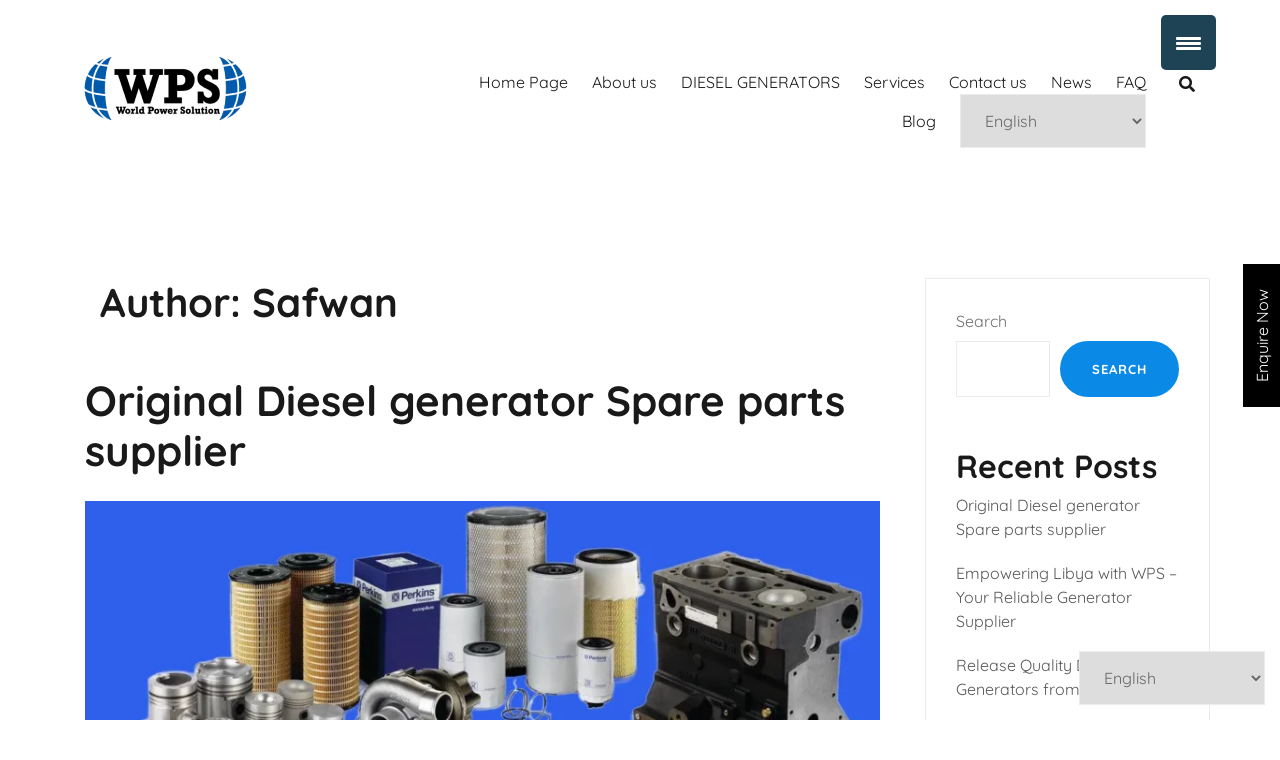

--- FILE ---
content_type: text/html; charset=UTF-8
request_url: https://www.worldpowersolution.com/author/safwan/
body_size: 127238
content:
<!doctype html>
<html lang="en">
<head>
	
	<!-- Google Tag Manager -->
<script>(function(w,d,s,l,i){w[l]=w[l]||[];w[l].push({'gtm.start':
new Date().getTime(),event:'gtm.js'});var f=d.getElementsByTagName(s)[0],
j=d.createElement(s),dl=l!='dataLayer'?'&l='+l:'';j.async=true;j.src=
'https://www.googletagmanager.com/gtm.js?id='+i+dl;f.parentNode.insertBefore(j,f);
})(window,document,'script','dataLayer','GTM-MBZVCZ3G');</script>
<!-- End Google Tag Manager -->
	
	<!-- Google Tag Manager -->
<script>(function(w,d,s,l,i){w[l]=w[l]||[];w[l].push({'gtm.start':
new Date().getTime(),event:'gtm.js'});var f=d.getElementsByTagName(s)[0],
j=d.createElement(s),dl=l!='dataLayer'?'&l='+l:'';j.async=true;j.src=
'https://www.googletagmanager.com/gtm.js?id='+i+dl;f.parentNode.insertBefore(j,f);
})(window,document,'script','dataLayer','GTM-K4RSPCM');</script>
<!-- End Google Tag Manager -->
	<!-- Global site tag (gtag.js) - Google Analytics -->
<script async src="https://www.googletagmanager.com/gtag/js?id=UA-77912174-1"></script>
<script>
  window.dataLayer = window.dataLayer || [];
  function gtag(){dataLayer.push(arguments);}
  gtag('js', new Date());

  gtag('config', 'UA-77912174-1');
</script>

	<!-- Global site tag (gtag.js) - Google Analytics -->
<script async src="https://www.googletagmanager.com/gtag/js?id=G-RJJR11Y4QN"></script>
<script>
  window.dataLayer = window.dataLayer || [];
  function gtag(){dataLayer.push(arguments);}
  gtag('js', new Date());

  gtag('config', 'G-RJJR11Y4QN');
</script>
	
<meta name="google-site-verification" content="rGBGbI9j0_hndupMurqdc9wHytPTD_zlNL0DggO1gr4" />
	
<meta name="msvalidate.01" content="AFD84559DB44427725D7B69C5F450573" />

<meta name="author" content="https://www.resultyhub.com/">
<meta name="document-type" content="Public" />
<meta name="document-rating" content="Safe for Kids" />
<meta name="robots" content="ALL, INDEX, FOLLOW"/>
<meta name="googlebot" content="index, follow"/>
<meta name="revisit-after" content="1 Day" />
<meta name="Expires" content="never" />
<meta name="coverage" content="Worldwide"/>
<meta name="distribution" content="Global"/>
<meta name="rating" content="General"/>
<meta name="target" content="all"/>
<meta name="HandheldFriendly" content="True"/>
<meta name="reply-to" content="sales@worldpowersolution.com"/>
<meta name="Copyright" content="@ Copyright 2021 Worldpowersolution "/>
<meta name="YahooSeeker" content="Index,Follow" />
<meta name="classification" content="Generator Supplier, Generator Company, Generator Supplier UAE, Industrial Generators, Generator Dealer, Generator Supplier in Dubai, Generator Company Dubai, Silent Generators, Diesel Generator Dubai, Domestic Power Generators UAE, Perkins Generators, Perkins Close Type Generator, Perkins Open Type Generator, Perkins Generator Supplier, Perkins Generator UAE, Cummins Generators Supplier, Cummins Closed Type Generator, Cummins Open Type Generator, Cummins Generators, Kubota Generators, Kubota Generators Supplier, Kubota Closed Type Generator, Kubota Open Type Generator, Mobile Generators supplier, Mobile Generators supplier in UAE, Automatic transfer switch for generator, John Deere Generators supplier company, Generator spare parts, Residential generator, Generator AMC Service in UAE" />
<meta content="global" name="distribution">
<meta content="Yes" name="allow-search">
<meta name="Content-Language" content="EN" />
<meta name="DC.title" content="Perkins Generators, Kubota Generators Supplier, Residential generator, Kubota Open Type Generator" />
<meta name="geo.region" content="AE" />
<meta name="geo.placename" content="Dubai" />
<meta name="geo.position" content="25.265347;55.292491" />
<meta name="ICBM" content="25.265347, 55.292491" />	
<meta name="address" content="Warehouse VA-1, Roundabout 8, Street N400, Jebel Ali Free Zone, Dubai UAE">
  
	
<meta name="twitter:card" content="summary"/>
<meta name="twitter:description" content=" Why should one go for an AMC contract to execute a standard service for an Industrial Generators? We are the best Generator Company Dubai. Contact us +97 1488 23555."/>
<meta name="twitter:title" content="Are you in a hurry to contact Silent Generator Supplier UAE?"/>
<meta name="twitter:domain" content="World Power Solution"/>
<meta name="twitter:creator" content="@ResultyHub"/>	
	
<meta name="Publisher" content=" ResultyHUb.com "/>     
<meta name="page-topic" content=" Generator Supplier, Generator Company, Generator Supplier UAE, Industrial Generators, Generator Dealer, Generator Supplier in Dubai, Generator Company Dubai, Silent Generators, Diesel Generator Dubai, Domestic Power Generators UAE, Perkins Generators, Perkins Close Type Generator, Perkins Open Type Generator, Perkins Generator Supplier, Perkins Generator UAE, Cummins Generators Supplier, Cummins Closed Type Generator, Cummins Open Type Generator, Cummins Generators, Kubota Generators, Kubota Generators Supplier, Kubota Closed Type Generator, Kubota Open Type Generator, Mobile Generators supplier, Mobile Generators supplier in UAE, Automatic transfer switch for generator, John Deere Generators supplier company, Generator spare parts, Residential generator, Generator AMC Service in UAE." />

<meta name="yahooseeker" content="index, follow"/>
<meta name="msnbot" content="index, follow" />
<meta name="Rating" content="General" />
<meta name="category" content=" worldpowersolution "/>  
<meta name="generator" content=" https://www.worldpowersolution.com/ "/> 
<meta name="allow-search" content="yes" />  
  
	

	<meta charset="UTF-8">
	<meta name="viewport" content="width=device-width, initial-scale=1">
	<link rel="profile" href="http://gmpg.org/xfn/11">

	<meta name='robots' content='index, follow, max-image-preview:large, max-snippet:-1, max-video-preview:-1' />

	<!-- This site is optimized with the Yoast SEO plugin v22.3 - https://yoast.com/wordpress/plugins/seo/ -->
	<title>Safwan, Author at WPS</title>
	<link rel="canonical" href="https://www.worldpowersolution.com/author/safwan/" />
	<link rel="next" href="https://www.worldpowersolution.com/author/safwan/page/2/" />
	<meta property="og:locale" content="en_US" />
	<meta property="og:type" content="profile" />
	<meta property="og:title" content="Safwan, Author at WPS" />
	<meta property="og:url" content="https://www.worldpowersolution.com/author/safwan/" />
	<meta property="og:site_name" content="WPS" />
	<meta property="og:image" content="https://secure.gravatar.com/avatar/75d23af433e0cea4c0e45a56dba18b30?s=500&d=mm&r=g" />
	<meta name="twitter:card" content="summary_large_image" />
	<script type="application/ld+json" class="yoast-schema-graph">{"@context":"https://schema.org","@graph":[{"@type":"ProfilePage","@id":"https://www.worldpowersolution.com/author/safwan/","url":"https://www.worldpowersolution.com/author/safwan/","name":"Safwan, Author at WPS","isPartOf":{"@id":"https://www.worldpowersolution.com/#website"},"primaryImageOfPage":{"@id":"https://www.worldpowersolution.com/author/safwan/#primaryimage"},"image":{"@id":"https://www.worldpowersolution.com/author/safwan/#primaryimage"},"thumbnailUrl":"https://www.worldpowersolution.com/wp-content/uploads/2023/12/ORIGINAL-DIESEL-GENERATOR-SPARE-PARTS-SUPPLIER.webp","breadcrumb":{"@id":"https://www.worldpowersolution.com/author/safwan/#breadcrumb"},"inLanguage":"en","potentialAction":[{"@type":"ReadAction","target":["https://www.worldpowersolution.com/author/safwan/"]}]},{"@type":"ImageObject","inLanguage":"en","@id":"https://www.worldpowersolution.com/author/safwan/#primaryimage","url":"https://www.worldpowersolution.com/wp-content/uploads/2023/12/ORIGINAL-DIESEL-GENERATOR-SPARE-PARTS-SUPPLIER.webp","contentUrl":"https://www.worldpowersolution.com/wp-content/uploads/2023/12/ORIGINAL-DIESEL-GENERATOR-SPARE-PARTS-SUPPLIER.webp","width":1200,"height":695,"caption":"ORIGINAL DIESEL GENERATOR SPARE PARTS SUPPLIER"},{"@type":"BreadcrumbList","@id":"https://www.worldpowersolution.com/author/safwan/#breadcrumb","itemListElement":[{"@type":"ListItem","position":1,"name":"Home","item":"https://www.worldpowersolution.com/"},{"@type":"ListItem","position":2,"name":"Archives for Safwan"}]},{"@type":"WebSite","@id":"https://www.worldpowersolution.com/#website","url":"https://www.worldpowersolution.com/","name":"World Power Solution","description":"Just another WordPress site","publisher":{"@id":"https://www.worldpowersolution.com/#organization"},"potentialAction":[{"@type":"SearchAction","target":{"@type":"EntryPoint","urlTemplate":"https://www.worldpowersolution.com/?s={search_term_string}"},"query-input":"required name=search_term_string"}],"inLanguage":"en"},{"@type":"Organization","@id":"https://www.worldpowersolution.com/#organization","name":"World Power Solution","url":"https://www.worldpowersolution.com/","logo":{"@type":"ImageObject","inLanguage":"en","@id":"https://www.worldpowersolution.com/#/schema/logo/image/","url":"https://www.worldpowersolution.com/wp-content/uploads/2023/03/cropped-World-Power-Solution.webp","contentUrl":"https://www.worldpowersolution.com/wp-content/uploads/2023/03/cropped-World-Power-Solution.webp","width":178,"height":74,"caption":"World Power Solution"},"image":{"@id":"https://www.worldpowersolution.com/#/schema/logo/image/"}},{"@type":"Person","@id":"https://www.worldpowersolution.com/#/schema/person/2f2d61631c4d222ada99f5963c89651c","name":"Safwan","image":{"@type":"ImageObject","inLanguage":"en","@id":"https://www.worldpowersolution.com/#/schema/person/image/","url":"https://secure.gravatar.com/avatar/75d23af433e0cea4c0e45a56dba18b30?s=96&d=mm&r=g","contentUrl":"https://secure.gravatar.com/avatar/75d23af433e0cea4c0e45a56dba18b30?s=96&d=mm&r=g","caption":"Safwan"},"sameAs":["https://www.worldpowersolution.com/"],"mainEntityOfPage":{"@id":"https://www.worldpowersolution.com/author/safwan/"}}]}</script>
	<!-- / Yoast SEO plugin. -->


<link rel="alternate" type="application/rss+xml" title="WPS &raquo; Feed" href="https://www.worldpowersolution.com/feed/" />
<link rel="alternate" type="application/rss+xml" title="WPS &raquo; Comments Feed" href="https://www.worldpowersolution.com/comments/feed/" />
<link rel="alternate" type="application/rss+xml" title="WPS &raquo; Posts by Safwan Feed" href="https://www.worldpowersolution.com/author/safwan/feed/" />
<script type="text/javascript">
window._wpemojiSettings = {"baseUrl":"https:\/\/s.w.org\/images\/core\/emoji\/14.0.0\/72x72\/","ext":".png","svgUrl":"https:\/\/s.w.org\/images\/core\/emoji\/14.0.0\/svg\/","svgExt":".svg","source":{"concatemoji":"https:\/\/www.worldpowersolution.com\/wp-includes\/js\/wp-emoji-release.min.js?ver=6.3.4"}};
/*! This file is auto-generated */
!function(i,n){var o,s,e;function c(e){try{var t={supportTests:e,timestamp:(new Date).valueOf()};sessionStorage.setItem(o,JSON.stringify(t))}catch(e){}}function p(e,t,n){e.clearRect(0,0,e.canvas.width,e.canvas.height),e.fillText(t,0,0);var t=new Uint32Array(e.getImageData(0,0,e.canvas.width,e.canvas.height).data),r=(e.clearRect(0,0,e.canvas.width,e.canvas.height),e.fillText(n,0,0),new Uint32Array(e.getImageData(0,0,e.canvas.width,e.canvas.height).data));return t.every(function(e,t){return e===r[t]})}function u(e,t,n){switch(t){case"flag":return n(e,"\ud83c\udff3\ufe0f\u200d\u26a7\ufe0f","\ud83c\udff3\ufe0f\u200b\u26a7\ufe0f")?!1:!n(e,"\ud83c\uddfa\ud83c\uddf3","\ud83c\uddfa\u200b\ud83c\uddf3")&&!n(e,"\ud83c\udff4\udb40\udc67\udb40\udc62\udb40\udc65\udb40\udc6e\udb40\udc67\udb40\udc7f","\ud83c\udff4\u200b\udb40\udc67\u200b\udb40\udc62\u200b\udb40\udc65\u200b\udb40\udc6e\u200b\udb40\udc67\u200b\udb40\udc7f");case"emoji":return!n(e,"\ud83e\udef1\ud83c\udffb\u200d\ud83e\udef2\ud83c\udfff","\ud83e\udef1\ud83c\udffb\u200b\ud83e\udef2\ud83c\udfff")}return!1}function f(e,t,n){var r="undefined"!=typeof WorkerGlobalScope&&self instanceof WorkerGlobalScope?new OffscreenCanvas(300,150):i.createElement("canvas"),a=r.getContext("2d",{willReadFrequently:!0}),o=(a.textBaseline="top",a.font="600 32px Arial",{});return e.forEach(function(e){o[e]=t(a,e,n)}),o}function t(e){var t=i.createElement("script");t.src=e,t.defer=!0,i.head.appendChild(t)}"undefined"!=typeof Promise&&(o="wpEmojiSettingsSupports",s=["flag","emoji"],n.supports={everything:!0,everythingExceptFlag:!0},e=new Promise(function(e){i.addEventListener("DOMContentLoaded",e,{once:!0})}),new Promise(function(t){var n=function(){try{var e=JSON.parse(sessionStorage.getItem(o));if("object"==typeof e&&"number"==typeof e.timestamp&&(new Date).valueOf()<e.timestamp+604800&&"object"==typeof e.supportTests)return e.supportTests}catch(e){}return null}();if(!n){if("undefined"!=typeof Worker&&"undefined"!=typeof OffscreenCanvas&&"undefined"!=typeof URL&&URL.createObjectURL&&"undefined"!=typeof Blob)try{var e="postMessage("+f.toString()+"("+[JSON.stringify(s),u.toString(),p.toString()].join(",")+"));",r=new Blob([e],{type:"text/javascript"}),a=new Worker(URL.createObjectURL(r),{name:"wpTestEmojiSupports"});return void(a.onmessage=function(e){c(n=e.data),a.terminate(),t(n)})}catch(e){}c(n=f(s,u,p))}t(n)}).then(function(e){for(var t in e)n.supports[t]=e[t],n.supports.everything=n.supports.everything&&n.supports[t],"flag"!==t&&(n.supports.everythingExceptFlag=n.supports.everythingExceptFlag&&n.supports[t]);n.supports.everythingExceptFlag=n.supports.everythingExceptFlag&&!n.supports.flag,n.DOMReady=!1,n.readyCallback=function(){n.DOMReady=!0}}).then(function(){return e}).then(function(){var e;n.supports.everything||(n.readyCallback(),(e=n.source||{}).concatemoji?t(e.concatemoji):e.wpemoji&&e.twemoji&&(t(e.twemoji),t(e.wpemoji)))}))}((window,document),window._wpemojiSettings);
</script>
<style type="text/css">
img.wp-smiley,
img.emoji {
	display: inline !important;
	border: none !important;
	box-shadow: none !important;
	height: 1em !important;
	width: 1em !important;
	margin: 0 0.07em !important;
	vertical-align: -0.1em !important;
	background: none !important;
	padding: 0 !important;
}
</style>
	<link rel='stylesheet' id='airi-bootstrap-css' href='https://www.worldpowersolution.com/wp-content/themes/airi/css/bootstrap/bootstrap.min.css?ver=1' type='text/css' media='all' />
<link rel='stylesheet' id='wp-block-library-css' href='https://www.worldpowersolution.com/wp-includes/css/dist/block-library/style.min.css?ver=6.3.4' type='text/css' media='all' />
<style id='classic-theme-styles-inline-css' type='text/css'>
/*! This file is auto-generated */
.wp-block-button__link{color:#fff;background-color:#32373c;border-radius:9999px;box-shadow:none;text-decoration:none;padding:calc(.667em + 2px) calc(1.333em + 2px);font-size:1.125em}.wp-block-file__button{background:#32373c;color:#fff;text-decoration:none}
</style>
<style id='global-styles-inline-css' type='text/css'>
body{--wp--preset--color--black: #000000;--wp--preset--color--cyan-bluish-gray: #abb8c3;--wp--preset--color--white: #ffffff;--wp--preset--color--pale-pink: #f78da7;--wp--preset--color--vivid-red: #cf2e2e;--wp--preset--color--luminous-vivid-orange: #ff6900;--wp--preset--color--luminous-vivid-amber: #fcb900;--wp--preset--color--light-green-cyan: #7bdcb5;--wp--preset--color--vivid-green-cyan: #00d084;--wp--preset--color--pale-cyan-blue: #8ed1fc;--wp--preset--color--vivid-cyan-blue: #0693e3;--wp--preset--color--vivid-purple: #9b51e0;--wp--preset--gradient--vivid-cyan-blue-to-vivid-purple: linear-gradient(135deg,rgba(6,147,227,1) 0%,rgb(155,81,224) 100%);--wp--preset--gradient--light-green-cyan-to-vivid-green-cyan: linear-gradient(135deg,rgb(122,220,180) 0%,rgb(0,208,130) 100%);--wp--preset--gradient--luminous-vivid-amber-to-luminous-vivid-orange: linear-gradient(135deg,rgba(252,185,0,1) 0%,rgba(255,105,0,1) 100%);--wp--preset--gradient--luminous-vivid-orange-to-vivid-red: linear-gradient(135deg,rgba(255,105,0,1) 0%,rgb(207,46,46) 100%);--wp--preset--gradient--very-light-gray-to-cyan-bluish-gray: linear-gradient(135deg,rgb(238,238,238) 0%,rgb(169,184,195) 100%);--wp--preset--gradient--cool-to-warm-spectrum: linear-gradient(135deg,rgb(74,234,220) 0%,rgb(151,120,209) 20%,rgb(207,42,186) 40%,rgb(238,44,130) 60%,rgb(251,105,98) 80%,rgb(254,248,76) 100%);--wp--preset--gradient--blush-light-purple: linear-gradient(135deg,rgb(255,206,236) 0%,rgb(152,150,240) 100%);--wp--preset--gradient--blush-bordeaux: linear-gradient(135deg,rgb(254,205,165) 0%,rgb(254,45,45) 50%,rgb(107,0,62) 100%);--wp--preset--gradient--luminous-dusk: linear-gradient(135deg,rgb(255,203,112) 0%,rgb(199,81,192) 50%,rgb(65,88,208) 100%);--wp--preset--gradient--pale-ocean: linear-gradient(135deg,rgb(255,245,203) 0%,rgb(182,227,212) 50%,rgb(51,167,181) 100%);--wp--preset--gradient--electric-grass: linear-gradient(135deg,rgb(202,248,128) 0%,rgb(113,206,126) 100%);--wp--preset--gradient--midnight: linear-gradient(135deg,rgb(2,3,129) 0%,rgb(40,116,252) 100%);--wp--preset--font-size--small: 13px;--wp--preset--font-size--medium: 20px;--wp--preset--font-size--large: 36px;--wp--preset--font-size--x-large: 42px;--wp--preset--spacing--20: 0.44rem;--wp--preset--spacing--30: 0.67rem;--wp--preset--spacing--40: 1rem;--wp--preset--spacing--50: 1.5rem;--wp--preset--spacing--60: 2.25rem;--wp--preset--spacing--70: 3.38rem;--wp--preset--spacing--80: 5.06rem;--wp--preset--shadow--natural: 6px 6px 9px rgba(0, 0, 0, 0.2);--wp--preset--shadow--deep: 12px 12px 50px rgba(0, 0, 0, 0.4);--wp--preset--shadow--sharp: 6px 6px 0px rgba(0, 0, 0, 0.2);--wp--preset--shadow--outlined: 6px 6px 0px -3px rgba(255, 255, 255, 1), 6px 6px rgba(0, 0, 0, 1);--wp--preset--shadow--crisp: 6px 6px 0px rgba(0, 0, 0, 1);}:where(.is-layout-flex){gap: 0.5em;}:where(.is-layout-grid){gap: 0.5em;}body .is-layout-flow > .alignleft{float: left;margin-inline-start: 0;margin-inline-end: 2em;}body .is-layout-flow > .alignright{float: right;margin-inline-start: 2em;margin-inline-end: 0;}body .is-layout-flow > .aligncenter{margin-left: auto !important;margin-right: auto !important;}body .is-layout-constrained > .alignleft{float: left;margin-inline-start: 0;margin-inline-end: 2em;}body .is-layout-constrained > .alignright{float: right;margin-inline-start: 2em;margin-inline-end: 0;}body .is-layout-constrained > .aligncenter{margin-left: auto !important;margin-right: auto !important;}body .is-layout-constrained > :where(:not(.alignleft):not(.alignright):not(.alignfull)){max-width: var(--wp--style--global--content-size);margin-left: auto !important;margin-right: auto !important;}body .is-layout-constrained > .alignwide{max-width: var(--wp--style--global--wide-size);}body .is-layout-flex{display: flex;}body .is-layout-flex{flex-wrap: wrap;align-items: center;}body .is-layout-flex > *{margin: 0;}body .is-layout-grid{display: grid;}body .is-layout-grid > *{margin: 0;}:where(.wp-block-columns.is-layout-flex){gap: 2em;}:where(.wp-block-columns.is-layout-grid){gap: 2em;}:where(.wp-block-post-template.is-layout-flex){gap: 1.25em;}:where(.wp-block-post-template.is-layout-grid){gap: 1.25em;}.has-black-color{color: var(--wp--preset--color--black) !important;}.has-cyan-bluish-gray-color{color: var(--wp--preset--color--cyan-bluish-gray) !important;}.has-white-color{color: var(--wp--preset--color--white) !important;}.has-pale-pink-color{color: var(--wp--preset--color--pale-pink) !important;}.has-vivid-red-color{color: var(--wp--preset--color--vivid-red) !important;}.has-luminous-vivid-orange-color{color: var(--wp--preset--color--luminous-vivid-orange) !important;}.has-luminous-vivid-amber-color{color: var(--wp--preset--color--luminous-vivid-amber) !important;}.has-light-green-cyan-color{color: var(--wp--preset--color--light-green-cyan) !important;}.has-vivid-green-cyan-color{color: var(--wp--preset--color--vivid-green-cyan) !important;}.has-pale-cyan-blue-color{color: var(--wp--preset--color--pale-cyan-blue) !important;}.has-vivid-cyan-blue-color{color: var(--wp--preset--color--vivid-cyan-blue) !important;}.has-vivid-purple-color{color: var(--wp--preset--color--vivid-purple) !important;}.has-black-background-color{background-color: var(--wp--preset--color--black) !important;}.has-cyan-bluish-gray-background-color{background-color: var(--wp--preset--color--cyan-bluish-gray) !important;}.has-white-background-color{background-color: var(--wp--preset--color--white) !important;}.has-pale-pink-background-color{background-color: var(--wp--preset--color--pale-pink) !important;}.has-vivid-red-background-color{background-color: var(--wp--preset--color--vivid-red) !important;}.has-luminous-vivid-orange-background-color{background-color: var(--wp--preset--color--luminous-vivid-orange) !important;}.has-luminous-vivid-amber-background-color{background-color: var(--wp--preset--color--luminous-vivid-amber) !important;}.has-light-green-cyan-background-color{background-color: var(--wp--preset--color--light-green-cyan) !important;}.has-vivid-green-cyan-background-color{background-color: var(--wp--preset--color--vivid-green-cyan) !important;}.has-pale-cyan-blue-background-color{background-color: var(--wp--preset--color--pale-cyan-blue) !important;}.has-vivid-cyan-blue-background-color{background-color: var(--wp--preset--color--vivid-cyan-blue) !important;}.has-vivid-purple-background-color{background-color: var(--wp--preset--color--vivid-purple) !important;}.has-black-border-color{border-color: var(--wp--preset--color--black) !important;}.has-cyan-bluish-gray-border-color{border-color: var(--wp--preset--color--cyan-bluish-gray) !important;}.has-white-border-color{border-color: var(--wp--preset--color--white) !important;}.has-pale-pink-border-color{border-color: var(--wp--preset--color--pale-pink) !important;}.has-vivid-red-border-color{border-color: var(--wp--preset--color--vivid-red) !important;}.has-luminous-vivid-orange-border-color{border-color: var(--wp--preset--color--luminous-vivid-orange) !important;}.has-luminous-vivid-amber-border-color{border-color: var(--wp--preset--color--luminous-vivid-amber) !important;}.has-light-green-cyan-border-color{border-color: var(--wp--preset--color--light-green-cyan) !important;}.has-vivid-green-cyan-border-color{border-color: var(--wp--preset--color--vivid-green-cyan) !important;}.has-pale-cyan-blue-border-color{border-color: var(--wp--preset--color--pale-cyan-blue) !important;}.has-vivid-cyan-blue-border-color{border-color: var(--wp--preset--color--vivid-cyan-blue) !important;}.has-vivid-purple-border-color{border-color: var(--wp--preset--color--vivid-purple) !important;}.has-vivid-cyan-blue-to-vivid-purple-gradient-background{background: var(--wp--preset--gradient--vivid-cyan-blue-to-vivid-purple) !important;}.has-light-green-cyan-to-vivid-green-cyan-gradient-background{background: var(--wp--preset--gradient--light-green-cyan-to-vivid-green-cyan) !important;}.has-luminous-vivid-amber-to-luminous-vivid-orange-gradient-background{background: var(--wp--preset--gradient--luminous-vivid-amber-to-luminous-vivid-orange) !important;}.has-luminous-vivid-orange-to-vivid-red-gradient-background{background: var(--wp--preset--gradient--luminous-vivid-orange-to-vivid-red) !important;}.has-very-light-gray-to-cyan-bluish-gray-gradient-background{background: var(--wp--preset--gradient--very-light-gray-to-cyan-bluish-gray) !important;}.has-cool-to-warm-spectrum-gradient-background{background: var(--wp--preset--gradient--cool-to-warm-spectrum) !important;}.has-blush-light-purple-gradient-background{background: var(--wp--preset--gradient--blush-light-purple) !important;}.has-blush-bordeaux-gradient-background{background: var(--wp--preset--gradient--blush-bordeaux) !important;}.has-luminous-dusk-gradient-background{background: var(--wp--preset--gradient--luminous-dusk) !important;}.has-pale-ocean-gradient-background{background: var(--wp--preset--gradient--pale-ocean) !important;}.has-electric-grass-gradient-background{background: var(--wp--preset--gradient--electric-grass) !important;}.has-midnight-gradient-background{background: var(--wp--preset--gradient--midnight) !important;}.has-small-font-size{font-size: var(--wp--preset--font-size--small) !important;}.has-medium-font-size{font-size: var(--wp--preset--font-size--medium) !important;}.has-large-font-size{font-size: var(--wp--preset--font-size--large) !important;}.has-x-large-font-size{font-size: var(--wp--preset--font-size--x-large) !important;}
.wp-block-navigation a:where(:not(.wp-element-button)){color: inherit;}
:where(.wp-block-post-template.is-layout-flex){gap: 1.25em;}:where(.wp-block-post-template.is-layout-grid){gap: 1.25em;}
:where(.wp-block-columns.is-layout-flex){gap: 2em;}:where(.wp-block-columns.is-layout-grid){gap: 2em;}
.wp-block-pullquote{font-size: 1.5em;line-height: 1.6;}
</style>
<link rel='stylesheet' id='contact-form-7-css' href='https://www.worldpowersolution.com/wp-content/plugins/contact-form-7/includes/css/styles.css?ver=5.9.3' type='text/css' media='all' />
<link rel='stylesheet' id='nbcpf-intlTelInput-style-css' href='https://www.worldpowersolution.com/wp-content/plugins/country-phone-field-contact-form-7/assets/css/intlTelInput.min.css?ver=6.3.4' type='text/css' media='all' />
<link rel='stylesheet' id='nbcpf-countryFlag-style-css' href='https://www.worldpowersolution.com/wp-content/plugins/country-phone-field-contact-form-7/assets/css/countrySelect.min.css?ver=6.3.4' type='text/css' media='all' />
<link rel='stylesheet' id='dashicons-css' href='https://www.worldpowersolution.com/wp-includes/css/dashicons.min.css?ver=6.3.4' type='text/css' media='all' />
<link rel='stylesheet' id='rmp-menu-styles-css' href='https://www.worldpowersolution.com/wp-content/uploads/rmp-menu/css/rmp-menu.css?ver=13.55.00' type='text/css' media='all' />
<link rel='stylesheet' id='airi-style-css' href='https://www.worldpowersolution.com/wp-content/themes/airi/style.css?ver=6.3.4' type='text/css' media='all' />
<link rel='stylesheet' id='airi-font-awesome-css' href='https://www.worldpowersolution.com/wp-content/themes/airi/css/font-awesome/css/all.min.css?ver=6.3.4' type='text/css' media='all' />
<link rel='stylesheet' id='elementor-frontend-css' href='https://www.worldpowersolution.com/wp-content/plugins/elementor/assets/css/frontend.min.css?ver=3.20.3' type='text/css' media='all' />
<link rel='stylesheet' id='eael-general-css' href='https://www.worldpowersolution.com/wp-content/plugins/essential-addons-for-elementor-lite/assets/front-end/css/view/general.min.css?ver=5.9.14' type='text/css' media='all' />
<!--n2css--><script type='text/javascript' src='https://www.worldpowersolution.com/wp-includes/js/jquery/jquery.min.js?ver=3.7.0' id='jquery-core-js'></script>
<script type='text/javascript' src='https://www.worldpowersolution.com/wp-includes/js/jquery/jquery-migrate.min.js?ver=3.4.1' id='jquery-migrate-js'></script>
<link rel="https://api.w.org/" href="https://www.worldpowersolution.com/wp-json/" /><link rel="alternate" type="application/json" href="https://www.worldpowersolution.com/wp-json/wp/v2/users/1" /><link rel="EditURI" type="application/rsd+xml" title="RSD" href="https://www.worldpowersolution.com/xmlrpc.php?rsd" />
<meta name="generator" content="WordPress 6.3.4" />
<!-- Google tag (gtag.js) --> 
<script async src="https://www.googletagmanager.com/gtag/js?id=AW-881631751"></script> <script> window.dataLayer = window.dataLayer || []; function gtag(){dataLayer.push(arguments);} gtag('js', new Date()); gtag('config', 'AW-881631751'); 
</script>
<!-- Event snippet for Contact us Page + call conversion page --> <script> gtag('event', 'conversion', {'send_to': 'AW-881631751/rThaCLDPnfsCEIfEsqQD'}); </script> 
<!-- Event snippet for lead form submission conversion page --> <script> gtag('event', 'conversion', {'send_to': 'AW-881631751/tYd-COu5pogYEIfEsqQD'}); </script> 
<!-- Google tag (gtag.js) event --> <script> gtag('event', 'generate_lead', { // <event_parameters> }); </script> 
<!-- Event snippet for CONTACT-US conversion page --> <script> gtag('event', 'conversion', {'send_to': 'AW-881631751/TaPkCMH1stMYEIfEsqQD'}); </script> 
<!-- Event snippet for Click to call conversion page --> <script> gtag('event', 'conversion', {'send_to': 'AW-881631751/I0YdCL2JtIkZEIfEsqQD'}); </script> 
<!-- Event snippet for Submit lead Form Website-New conversion page --> <script> gtag('event', 'conversion', {'send_to': 'AW-881631751/6uvHCMCJtIkZEIfEsqQD'}); </script> 
<!-- Event snippet for New Contact Us conversion page --> <script> gtag('event', 'conversion', {'send_to': 'AW-881631751/aaMnCL-Xi40ZEIfEsqQD'}); </script> 
<!-- Event snippet for New Contact us page conversion page --> <script> gtag('event', 'conversion', {'send_to': 'AW-881631751/2wboCLj8k40ZEIfEsqQD'}); </script> <meta name="generator" content="Elementor 3.20.3; settings: css_print_method-external, google_font-enabled, font_display-auto">
<style type="text/css">.recentcomments a{display:inline !important;padding:0 !important;margin:0 !important;}</style><style type="text/css">.broken_link, a.broken_link {
	text-decoration: line-through;
}</style><link rel="icon" href="https://www.worldpowersolution.com/wp-content/uploads/2021/09/cropped-WPS-LOGO-light-32x32.png" sizes="32x32" />
<link rel="icon" href="https://www.worldpowersolution.com/wp-content/uploads/2021/09/cropped-WPS-LOGO-light-192x192.png" sizes="192x192" />
<link rel="apple-touch-icon" href="https://www.worldpowersolution.com/wp-content/uploads/2021/09/cropped-WPS-LOGO-light-180x180.png" />
<meta name="msapplication-TileImage" content="https://www.worldpowersolution.com/wp-content/uploads/2021/09/cropped-WPS-LOGO-light-270x270.png" />
		<style type="text/css" id="wp-custom-css">
			.contact-business-form .form-control {
	font-family: "Quicksand", sans-serif;
	font-size: 15px;
	font-weight: 300;
	color: #191919 !important;
	border-bottom-color: #ebebeb;
	padding-left: 13;
	padding-bottom: 5px;
	padding-top: 5px;
	margin-bottom: 0px;
	box-shadow: none;
	background:#f5f5f6;
}
.contact-business-form textarea.form-control {
		padding-top: 0px;
    padding-bottom: 0px;
	  margin-bottom: 0;
}
.contact-business-form .submit-form { position:fixed;}
.contact-business-form .submit-form span { 
	position: absolute;
	z-index:10;
}
.contact-business-form .submit-form .wpcf7-submit {
	background: #188fdc;
	border: none;
	font-size: 13px;
	border-radius: 2px;
	padding: 13px 40px 14px;
}
.contact-business-form .submit-form .wpcf7-submit:hover {
	color: #fff;
}
.contact-business-form .form-control::-webkit-input-placeholder { /* Chrome/Opera/Safari */
  color: #b5b5b5;
}
.contact-business-form .form-control:focus::-webkit-input-placeholder { /* Chrome/Opera/Safari */
  color: #191919;
}
.contact-business-form .form-control::-moz-placeholder { /* Firefox 19+ */
  color: #b5b5b5;
}
.contact-business-form .form-control:focus::-moz-placeholder { /* Firefox 19+ */
  color: #191919;
}
.contact-business-form .form-control:-ms-input-placeholder { /* IE 10+ */
  color: #b5b5b5;
}
.contact-business-form .form-control:focus:-ms-input-placeholder { /* IE 10+ */
  color: #191919;
}
.contact-business-form .form-control:-moz-placeholder { /* Firefox 18- */
  color: #b5b5b5;
}
.contact-business-form .form-control:focus:-moz-placeholder { /* Firefox 18- */
  color: #191919;
}
.site-footer .site-info {
	display: none;
}
.business-video .elementor-widget-video .elementor-custom-embed-image-overlay img {
	display: none !important;
}
.business-video .elementor-widget-video .elementor-custom-embed-image-overlay .elementor-custom-embed-play {
	position: static;
	transform: none;
}

.business-video .elementor-widget-video .elementor-custom-embed-image-overlay i {
	display: inline-block;
	text-shadow: none;
	border-radius: 50%;
	width: 51px;
	height: 51px;
	text-align: center;
	background-color: #188fdc;
	opacity: 1;
}

.business-video .elementor-widget-video .elementor-custom-embed-image-overlay i:before {
	font-size: 18px;
	line-height: 70px;
	font-family: "Quicksand", sans-serif;
	content: '\f04b';
	display: block;
	line-height: 52px;
}

/* Start new css */

.main-navigation li {
    padding: 0 10px;
}
.main-navigation li:first-of-type {
    padding-left: 0px;
}
p{
	color: black;
    font-family: "Quicksand", sans-serif;
    font-size: 18px;
    font-weight: 300;
    line-height: 31px;
}
.main-navigation{
		padding-top: 20px;
	}
.menuStyle5 .site-header {

    padding-top: 0px;
    padding-bottom: 13px;  
   
}
.header-search{
	
}
.justify-content-end{
	    padding-top: 20px;
	    
}
	.menuStyle5.page-template-template_page-builder .site-header {
    background-color: rgb(185 177 177 / 30%);
}
.menu-footer-menu-container ul li {
	padding-bottom:5px!important;
}
.menu-products-container ul li{
	padding-bottom:5px!important;
}
.bg-change {
	background-color: #61a0ce;
	color:#fff;
	font-weight:600;
}
table,thead,tbody,tfoot,tr,th,td{
	border:solid 1px #000!important;
}
.last-block{
	display:none!important;
}
.social-media-list li a::before{
	width: 36px;
 line-height: 36px;
	font-size: 16px;
}
.social-media-list a[href*="instagram.com"]::before{
	background: linear-gradient(
45deg, #f09433 0%,#e6683c 25%,#dc2743 50%,#cc2366 75%,#bc1888 100%)!important;
}
h1, h2, h3, h4, h5{
	font-family: unset!important;
}
.martop{
margin-bottom:15px;
}
/*
.mobile-menu-toggle{
	position: fixed !important;
}
.mobile-menu-toggle_lines{
	position: fixed !important;
	margin-top: 80px;
	margin-left: 250px;
}*/

html, body{
	overflow-x: hidden;
	max-width: 100%;
}


.mobile-menu-toggle_lines {
    display: none; 
}

.desktop-hide{ display: none;}
		</style>
		<style id="kirki-inline-styles">h1,h2,h3,h4,h5,h6,.site-title{font-family:Quicksand;font-weight:700;}body{font-family:Quicksand;font-weight:400;font-size:16px;}.site-title{font-size:36px;}.site-description{font-size:16px;}.main-navigation li{font-size:16px;}.main-navigation ul ul li{font-size:13px;}.blog-loop .entry-title{font-size:42px;}.single-post .entry-title{font-size:36px;color:#191919;}.widget-area .widget-title{font-size:24px;}.widget-area .widget{font-size:16px;}.sidebar-column .widget-title{font-size:20px;}.sidebar-column .widget{font-size:16px;}.site-info{font-size:13px;}.woocommerce div.product .woocommerce-tabs ul.tabs li.active a,.product div.entry-summary p.price, .product div.entry-summary span.price,.athemes-blog:not(.airi_athemes_blog_skin) .posted-on a,.athemes-blog:not(.airi_athemes_blog_skin) .byline a:hover,.testimonials-section.style1:before,.single-post .read-more-link .gt,.blog-loop .read-more-link .gt,.single-post .posted-on a,.blog-loop .posted-on a,.entry-title a:hover,.airi_recent_entries .post-date,.menuStyle3 .top-bar .contact-item .fa,.menuStyle4 .contact-area .contact-block .contact-icon,.widget_categories li:hover::before,.widget_categories li:hover a{color:#0a8ae6;}.product .single_add_to_cart_button.button.alt,.menuStyle4 .contact-area .contact-block .contact-icon,button,.button,input[type="button"],input[type="reset"],input[type="submit"]{border-color:#0a8ae6;}.woocommerce-checkout button.button.alt,.woocommerce-checkout button.button.alt:hover,.woocommerce-cart .cart-collaterals .cart_totals .button:hover,.woocommerce-cart .cart-collaterals .cart_totals .button,.product .single_add_to_cart_button.button.alt:hover,.product .single_add_to_cart_button.button.alt,.woocommerce ul.products li.product .button,.menuStyle2 .main-navigation a:hover:after, .menuStyle2 .main-navigation .current-menu-item:after,.comments-area .comment-reply-link:hover,.menuStyle4 .main-navigation .header-cta:before,.menuStyle4 .main-navigation .header-cta,button,.button,input[type="button"],input[type="reset"],input[type="submit"],.menuStyle3 .main-navigation a:hover:after,.menuStyle3 .main-navigation .current-menu-item:after{background-color:#0a8ae6;}.menuStyle2 .site-title a{color:#191919;}.menuStyle2 .sticky-wrapper.is-sticky .site-title a{color:#191919;}.menuStyle2 .site-description{color:#707070;}.menuStyle2 .sticky-wrapper.is-sticky .site-description{color:#707070;}.menuStyle2 .main-navigation a, .menuStyle2 .header-search-toggle, .menuStyle2 .header-search-cart li a{color:#191919;}.menuStyle2 .sticky-wrapper.is-sticky .main-navigation a, .menuStyle2 .is-sticky .header-search-toggle, .menuStyle2 .is-sticky .header-search-cart li a{color:#191919;}.menuStyle2 .site-header{background-color:#fff;}.menuStyle2 .is-sticky .site-header{background-color:#ffffff;}.menuStyle2 .mobile-menu-toggle_lines, .menuStyle2 .mobile-menu-toggle_lines:before, .menuStyle2 .mobile-menu-toggle_lines:after{background-color:#212121;}#site-navigation ul ul li a{color:#1c1c1c;}#site-navigation ul ul li{background-color:#f7f7f7;}.menuStyle1 .mobile-menu-toggle_lines, .menuStyle1 .mobile-menu-toggle_lines:before, .menuStyle1 .mobile-menu-toggle_lines:after,.menuStyle1 .mobile-menu-toggle_lines,.mobile-menu-toggle_lines:before, .mobile-menu-toggle_lines:after,.mobile-menu-toggle_lines,.menuStyle3 .mobile-menu-toggle_lines,.menuStyle3 .mobile-menu-toggle_lines:before, .menuStyle3 .mobile-menu-toggle_lines:after{background:#ffffff;}.entry-title a{color:#191919;}.single-post .post-cat, .blog-loop .post-cat{background-color:#eff1f4;}.single-post .entry-meta, .blog-loop .entry-meta{color:#bfbfbf;}.single-post .entry-meta .byline a, .blog-loop .entry-meta .byline a{color:#595959;}.single-post .entry-content, .blog-loop .entry-content{color:#595959;}.widget .widget-title{color:#191919;}.widget{color:#707070;}.widget a{color:#595959;}@media screen and (max-width: 1199px){.menuStyle2 .site-header .main-navigation .menu li a, .menuStyle2 .main-navigation li.menu-item-has-children > a:hover + .subnav-toggle, .menuStyle2 .main-navigation ul .subnav-toggle:hover{color:#f85757;}.menuStyle2 .main-navigation a:hover:after, .menuStyle2 .main-navigation .current-menu-item:after{background-color:#f85757;}}/* vietnamese */
@font-face {
  font-family: 'Quicksand';
  font-style: normal;
  font-weight: 400;
  font-display: swap;
  src: url(https://www.worldpowersolution.com/wp-content/fonts/quicksand/6xKtdSZaM9iE8KbpRA_hJFQNcOM.woff2) format('woff2');
  unicode-range: U+0102-0103, U+0110-0111, U+0128-0129, U+0168-0169, U+01A0-01A1, U+01AF-01B0, U+0300-0301, U+0303-0304, U+0308-0309, U+0323, U+0329, U+1EA0-1EF9, U+20AB;
}
/* latin-ext */
@font-face {
  font-family: 'Quicksand';
  font-style: normal;
  font-weight: 400;
  font-display: swap;
  src: url(https://www.worldpowersolution.com/wp-content/fonts/quicksand/6xKtdSZaM9iE8KbpRA_hJVQNcOM.woff2) format('woff2');
  unicode-range: U+0100-02BA, U+02BD-02C5, U+02C7-02CC, U+02CE-02D7, U+02DD-02FF, U+0304, U+0308, U+0329, U+1D00-1DBF, U+1E00-1E9F, U+1EF2-1EFF, U+2020, U+20A0-20AB, U+20AD-20C0, U+2113, U+2C60-2C7F, U+A720-A7FF;
}
/* latin */
@font-face {
  font-family: 'Quicksand';
  font-style: normal;
  font-weight: 400;
  font-display: swap;
  src: url(https://www.worldpowersolution.com/wp-content/fonts/quicksand/6xKtdSZaM9iE8KbpRA_hK1QN.woff2) format('woff2');
  unicode-range: U+0000-00FF, U+0131, U+0152-0153, U+02BB-02BC, U+02C6, U+02DA, U+02DC, U+0304, U+0308, U+0329, U+2000-206F, U+20AC, U+2122, U+2191, U+2193, U+2212, U+2215, U+FEFF, U+FFFD;
}
/* vietnamese */
@font-face {
  font-family: 'Quicksand';
  font-style: normal;
  font-weight: 700;
  font-display: swap;
  src: url(https://www.worldpowersolution.com/wp-content/fonts/quicksand/6xKtdSZaM9iE8KbpRA_hJFQNcOM.woff2) format('woff2');
  unicode-range: U+0102-0103, U+0110-0111, U+0128-0129, U+0168-0169, U+01A0-01A1, U+01AF-01B0, U+0300-0301, U+0303-0304, U+0308-0309, U+0323, U+0329, U+1EA0-1EF9, U+20AB;
}
/* latin-ext */
@font-face {
  font-family: 'Quicksand';
  font-style: normal;
  font-weight: 700;
  font-display: swap;
  src: url(https://www.worldpowersolution.com/wp-content/fonts/quicksand/6xKtdSZaM9iE8KbpRA_hJVQNcOM.woff2) format('woff2');
  unicode-range: U+0100-02BA, U+02BD-02C5, U+02C7-02CC, U+02CE-02D7, U+02DD-02FF, U+0304, U+0308, U+0329, U+1D00-1DBF, U+1E00-1E9F, U+1EF2-1EFF, U+2020, U+20A0-20AB, U+20AD-20C0, U+2113, U+2C60-2C7F, U+A720-A7FF;
}
/* latin */
@font-face {
  font-family: 'Quicksand';
  font-style: normal;
  font-weight: 700;
  font-display: swap;
  src: url(https://www.worldpowersolution.com/wp-content/fonts/quicksand/6xKtdSZaM9iE8KbpRA_hK1QN.woff2) format('woff2');
  unicode-range: U+0000-00FF, U+0131, U+0152-0153, U+02BB-02BC, U+02C6, U+02DA, U+02DC, U+0304, U+0308, U+0329, U+2000-206F, U+20AC, U+2122, U+2191, U+2193, U+2212, U+2215, U+FEFF, U+FFFD;
}/* vietnamese */
@font-face {
  font-family: 'Quicksand';
  font-style: normal;
  font-weight: 400;
  font-display: swap;
  src: url(https://www.worldpowersolution.com/wp-content/fonts/quicksand/6xKtdSZaM9iE8KbpRA_hJFQNcOM.woff2) format('woff2');
  unicode-range: U+0102-0103, U+0110-0111, U+0128-0129, U+0168-0169, U+01A0-01A1, U+01AF-01B0, U+0300-0301, U+0303-0304, U+0308-0309, U+0323, U+0329, U+1EA0-1EF9, U+20AB;
}
/* latin-ext */
@font-face {
  font-family: 'Quicksand';
  font-style: normal;
  font-weight: 400;
  font-display: swap;
  src: url(https://www.worldpowersolution.com/wp-content/fonts/quicksand/6xKtdSZaM9iE8KbpRA_hJVQNcOM.woff2) format('woff2');
  unicode-range: U+0100-02BA, U+02BD-02C5, U+02C7-02CC, U+02CE-02D7, U+02DD-02FF, U+0304, U+0308, U+0329, U+1D00-1DBF, U+1E00-1E9F, U+1EF2-1EFF, U+2020, U+20A0-20AB, U+20AD-20C0, U+2113, U+2C60-2C7F, U+A720-A7FF;
}
/* latin */
@font-face {
  font-family: 'Quicksand';
  font-style: normal;
  font-weight: 400;
  font-display: swap;
  src: url(https://www.worldpowersolution.com/wp-content/fonts/quicksand/6xKtdSZaM9iE8KbpRA_hK1QN.woff2) format('woff2');
  unicode-range: U+0000-00FF, U+0131, U+0152-0153, U+02BB-02BC, U+02C6, U+02DA, U+02DC, U+0304, U+0308, U+0329, U+2000-206F, U+20AC, U+2122, U+2191, U+2193, U+2212, U+2215, U+FEFF, U+FFFD;
}
/* vietnamese */
@font-face {
  font-family: 'Quicksand';
  font-style: normal;
  font-weight: 700;
  font-display: swap;
  src: url(https://www.worldpowersolution.com/wp-content/fonts/quicksand/6xKtdSZaM9iE8KbpRA_hJFQNcOM.woff2) format('woff2');
  unicode-range: U+0102-0103, U+0110-0111, U+0128-0129, U+0168-0169, U+01A0-01A1, U+01AF-01B0, U+0300-0301, U+0303-0304, U+0308-0309, U+0323, U+0329, U+1EA0-1EF9, U+20AB;
}
/* latin-ext */
@font-face {
  font-family: 'Quicksand';
  font-style: normal;
  font-weight: 700;
  font-display: swap;
  src: url(https://www.worldpowersolution.com/wp-content/fonts/quicksand/6xKtdSZaM9iE8KbpRA_hJVQNcOM.woff2) format('woff2');
  unicode-range: U+0100-02BA, U+02BD-02C5, U+02C7-02CC, U+02CE-02D7, U+02DD-02FF, U+0304, U+0308, U+0329, U+1D00-1DBF, U+1E00-1E9F, U+1EF2-1EFF, U+2020, U+20A0-20AB, U+20AD-20C0, U+2113, U+2C60-2C7F, U+A720-A7FF;
}
/* latin */
@font-face {
  font-family: 'Quicksand';
  font-style: normal;
  font-weight: 700;
  font-display: swap;
  src: url(https://www.worldpowersolution.com/wp-content/fonts/quicksand/6xKtdSZaM9iE8KbpRA_hK1QN.woff2) format('woff2');
  unicode-range: U+0000-00FF, U+0131, U+0152-0153, U+02BB-02BC, U+02C6, U+02DA, U+02DC, U+0304, U+0308, U+0329, U+2000-206F, U+20AC, U+2122, U+2191, U+2193, U+2212, U+2215, U+FEFF, U+FFFD;
}/* vietnamese */
@font-face {
  font-family: 'Quicksand';
  font-style: normal;
  font-weight: 400;
  font-display: swap;
  src: url(https://www.worldpowersolution.com/wp-content/fonts/quicksand/6xKtdSZaM9iE8KbpRA_hJFQNcOM.woff2) format('woff2');
  unicode-range: U+0102-0103, U+0110-0111, U+0128-0129, U+0168-0169, U+01A0-01A1, U+01AF-01B0, U+0300-0301, U+0303-0304, U+0308-0309, U+0323, U+0329, U+1EA0-1EF9, U+20AB;
}
/* latin-ext */
@font-face {
  font-family: 'Quicksand';
  font-style: normal;
  font-weight: 400;
  font-display: swap;
  src: url(https://www.worldpowersolution.com/wp-content/fonts/quicksand/6xKtdSZaM9iE8KbpRA_hJVQNcOM.woff2) format('woff2');
  unicode-range: U+0100-02BA, U+02BD-02C5, U+02C7-02CC, U+02CE-02D7, U+02DD-02FF, U+0304, U+0308, U+0329, U+1D00-1DBF, U+1E00-1E9F, U+1EF2-1EFF, U+2020, U+20A0-20AB, U+20AD-20C0, U+2113, U+2C60-2C7F, U+A720-A7FF;
}
/* latin */
@font-face {
  font-family: 'Quicksand';
  font-style: normal;
  font-weight: 400;
  font-display: swap;
  src: url(https://www.worldpowersolution.com/wp-content/fonts/quicksand/6xKtdSZaM9iE8KbpRA_hK1QN.woff2) format('woff2');
  unicode-range: U+0000-00FF, U+0131, U+0152-0153, U+02BB-02BC, U+02C6, U+02DA, U+02DC, U+0304, U+0308, U+0329, U+2000-206F, U+20AC, U+2122, U+2191, U+2193, U+2212, U+2215, U+FEFF, U+FFFD;
}
/* vietnamese */
@font-face {
  font-family: 'Quicksand';
  font-style: normal;
  font-weight: 700;
  font-display: swap;
  src: url(https://www.worldpowersolution.com/wp-content/fonts/quicksand/6xKtdSZaM9iE8KbpRA_hJFQNcOM.woff2) format('woff2');
  unicode-range: U+0102-0103, U+0110-0111, U+0128-0129, U+0168-0169, U+01A0-01A1, U+01AF-01B0, U+0300-0301, U+0303-0304, U+0308-0309, U+0323, U+0329, U+1EA0-1EF9, U+20AB;
}
/* latin-ext */
@font-face {
  font-family: 'Quicksand';
  font-style: normal;
  font-weight: 700;
  font-display: swap;
  src: url(https://www.worldpowersolution.com/wp-content/fonts/quicksand/6xKtdSZaM9iE8KbpRA_hJVQNcOM.woff2) format('woff2');
  unicode-range: U+0100-02BA, U+02BD-02C5, U+02C7-02CC, U+02CE-02D7, U+02DD-02FF, U+0304, U+0308, U+0329, U+1D00-1DBF, U+1E00-1E9F, U+1EF2-1EFF, U+2020, U+20A0-20AB, U+20AD-20C0, U+2113, U+2C60-2C7F, U+A720-A7FF;
}
/* latin */
@font-face {
  font-family: 'Quicksand';
  font-style: normal;
  font-weight: 700;
  font-display: swap;
  src: url(https://www.worldpowersolution.com/wp-content/fonts/quicksand/6xKtdSZaM9iE8KbpRA_hK1QN.woff2) format('woff2');
  unicode-range: U+0000-00FF, U+0131, U+0152-0153, U+02BB-02BC, U+02C6, U+02DA, U+02DC, U+0304, U+0308, U+0329, U+2000-206F, U+20AC, U+2122, U+2191, U+2193, U+2212, U+2215, U+FEFF, U+FFFD;
}</style>	
	<!-- Google tag (gtag.js) -->
<script async src="https://www.googletagmanager.com/gtag/js?id=G-8LKBBTX93N"></script>
<script>
  window.dataLayer = window.dataLayer || [];
  function gtag(){dataLayer.push(arguments);}
  gtag('js', new Date());

  gtag('config', 'G-8LKBBTX93N');
</script>
	
	
	
	
	
	<!-- Google tag (gtag.js) -->
<script async src="https://www.googletagmanager.com/gtag/js?id=UA-255854925-1"></script>
<script>
  window.dataLayer = window.dataLayer || [];
  function gtag(){dataLayer.push(arguments);}
  gtag('js', new Date());

  gtag('config', 'UA-255854925-1');
</script>

<meta name="google-site-verification" content="Zdeeb1W7mVnQcBtg8ax0lgI6vfE-3COV8_20AZsm2qQ" />

<!-- Google tag (gtag.js) -->
<script async src="https://www.googletagmanager.com/gtag/js?id=AW-11335693006">
</script>
<script>
  window.dataLayer = window.dataLayer || [];
  function gtag(){dataLayer.push(arguments);}
  gtag('js', new Date());

  gtag('config', 'AW-11335693006');
</script>
	
	</head>

<body class="archive author author-safwan author-1 wp-custom-logo hfeed menuStyle2 menuNotContained sticky-header elementor-default elementor-kit-409">
	
	<!-- Google Tag Manager (noscript) -->
<noscript><iframe src="https://www.googletagmanager.com/ns.html?id=GTM-MBZVCZ3G"
height="0" width="0" style="display:none;visibility:hidden"></iframe></noscript>
<!-- End Google Tag Manager (noscript) -->
	
	
	<!-- Google Tag Manager (noscript) -->
<noscript><iframe src="https://www.googletagmanager.com/ns.html?id=GTM-K4RSPCM"
height="0" width="0" style="display:none;visibility:hidden"></iframe></noscript>
<!-- End Google Tag Manager (noscript) -->
			<button type="button"  aria-controls="rmp-container-1942" aria-label="Menu Trigger" id="rmp_menu_trigger-1942"  class="rmp_menu_trigger rmp-menu-trigger-boring">
								<span class="rmp-trigger-box">
									<span class="responsive-menu-pro-inner"></span>
								</span>
					</button>
						<div id="rmp-container-1942" class="rmp-container rmp-container rmp-slide-left">
							<div id="rmp-menu-additional-content-1942" class="rmp-menu-additional-content">
					...				</div>
			<div id="rmp-menu-wrap-1942" class="rmp-menu-wrap"><ul id="rmp-menu-1942" class="rmp-menu" role="menubar" aria-label="Menu"><li id="rmp-menu-item-6141" class=" menu-item menu-item-type-post_type menu-item-object-page menu-item-home rmp-menu-item rmp-menu-top-level-item" role="none"><a  href="https://www.worldpowersolution.com/"  class="rmp-menu-item-link"  role="menuitem"  >Home Page</a></li><li id="rmp-menu-item-5986" class=" menu-item menu-item-type-post_type menu-item-object-page rmp-menu-item rmp-menu-top-level-item" role="none"><a  href="https://www.worldpowersolution.com/about-us-1/"  class="rmp-menu-item-link"  role="menuitem"  >About us</a></li><li id="rmp-menu-item-4522" class=" menu-item menu-item-type-post_type menu-item-object-page menu-item-has-children rmp-menu-item rmp-menu-item-has-children rmp-menu-top-level-item" role="none"><a  href="https://www.worldpowersolution.com/diesel-generators/"  class="rmp-menu-item-link"  role="menuitem"  >DIESEL GENERATORS<div class="rmp-menu-subarrow">▼</div></a><ul aria-label="DIESEL GENERATORS"
            role="menu" data-depth="2"
            class="rmp-submenu rmp-submenu-depth-1"><li id="rmp-menu-item-805" class=" menu-item menu-item-type-post_type menu-item-object-page menu-item-has-children rmp-menu-item rmp-menu-item-has-children rmp-menu-sub-level-item" role="none"><a  href="https://www.worldpowersolution.com/perkins-generators/"  class="rmp-menu-item-link"  role="menuitem"  >Perkins Generator<div class="rmp-menu-subarrow">▼</div></a><ul aria-label="Perkins Generator"
            role="menu" data-depth="3"
            class="rmp-submenu rmp-submenu-depth-2"><li id="rmp-menu-item-2010" class=" menu-item menu-item-type-post_type menu-item-object-page rmp-menu-item rmp-menu-sub-level-item" role="none"><a  href="https://www.worldpowersolution.com/perkins-generators/perkins-models/"  class="rmp-menu-item-link"  role="menuitem"  >Perkins Models</a></li><li id="rmp-menu-item-1918" class=" menu-item menu-item-type-post_type menu-item-object-page rmp-menu-item rmp-menu-sub-level-item" role="none"><a  href="https://www.worldpowersolution.com/perkins-generators/perkins-manuals/"  class="rmp-menu-item-link"  role="menuitem"  >Perkins Manuals</a></li></ul></li><li id="rmp-menu-item-774" class=" menu-item menu-item-type-post_type menu-item-object-page rmp-menu-item rmp-menu-sub-level-item" role="none"><a  href="https://www.worldpowersolution.com/kubota-generators/"  class="rmp-menu-item-link"  role="menuitem"  >Kubota Generators</a></li><li id="rmp-menu-item-781" class=" menu-item menu-item-type-post_type menu-item-object-page rmp-menu-item rmp-menu-sub-level-item" role="none"><a  href="https://www.worldpowersolution.com/cummins-generators/"  class="rmp-menu-item-link"  role="menuitem"  >Cummins Generators</a></li><li id="rmp-menu-item-784" class=" menu-item menu-item-type-post_type menu-item-object-page rmp-menu-item rmp-menu-sub-level-item" role="none"><a  href="https://www.worldpowersolution.com/john-deere-generators/"  class="rmp-menu-item-link"  role="menuitem"  >John Deere Generators</a></li><li id="rmp-menu-item-802" class=" menu-item menu-item-type-post_type menu-item-object-page rmp-menu-item rmp-menu-sub-level-item" role="none"><a  href="https://www.worldpowersolution.com/light-towers/"  class="rmp-menu-item-link"  role="menuitem"  >Light Towers</a></li><li id="rmp-menu-item-801" class=" menu-item menu-item-type-post_type menu-item-object-page rmp-menu-item rmp-menu-sub-level-item" role="none"><a  href="https://www.worldpowersolution.com/mobile-generators/"  class="rmp-menu-item-link"  role="menuitem"  >Mobile Generators</a></li><li id="rmp-menu-item-800" class=" menu-item menu-item-type-post_type menu-item-object-page rmp-menu-item rmp-menu-sub-level-item" role="none"><a  href="https://www.worldpowersolution.com/automatic-transfer-switches/"  class="rmp-menu-item-link"  role="menuitem"  >Automatic Transfer Switches</a></li><li id="rmp-menu-item-799" class=" menu-item menu-item-type-post_type menu-item-object-page rmp-menu-item rmp-menu-sub-level-item" role="none"><a  href="https://www.worldpowersolution.com/fuel-tanks/"  class="rmp-menu-item-link"  role="menuitem"  >Fuel Tanks</a></li><li id="rmp-menu-item-798" class=" menu-item menu-item-type-post_type menu-item-object-page rmp-menu-item rmp-menu-sub-level-item" role="none"><a  href="https://www.worldpowersolution.com/control-panels/"  class="rmp-menu-item-link"  role="menuitem"  >Control Panels</a></li><li id="rmp-menu-item-797" class=" menu-item menu-item-type-post_type menu-item-object-page rmp-menu-item rmp-menu-sub-level-item" role="none"><a  href="https://www.worldpowersolution.com/spare-parts/"  class="rmp-menu-item-link"  role="menuitem"  >Generators Spare Parts</a></li></ul></li><li id="rmp-menu-item-422" class=" menu-item menu-item-type-post_type menu-item-object-page rmp-menu-item rmp-menu-top-level-item" role="none"><a  href="https://www.worldpowersolution.com/services/"  class="rmp-menu-item-link"  role="menuitem"  >Services</a></li><li id="rmp-menu-item-324" class=" menu-item menu-item-type-post_type menu-item-object-page rmp-menu-item rmp-menu-top-level-item" role="none"><a  href="https://www.worldpowersolution.com/contact-us/"  class="rmp-menu-item-link"  role="menuitem"  >Contact us</a></li><li id="rmp-menu-item-4210" class=" menu-item menu-item-type-post_type menu-item-object-page rmp-menu-item rmp-menu-top-level-item" role="none"><a  href="https://www.worldpowersolution.com/news/"  class="rmp-menu-item-link"  role="menuitem"  >News</a></li><li id="rmp-menu-item-3529" class=" menu-item menu-item-type-post_type menu-item-object-page rmp-menu-item rmp-menu-top-level-item" role="none"><a  href="https://www.worldpowersolution.com/faq/"  class="rmp-menu-item-link"  role="menuitem"  >FAQ</a></li><li id="rmp-menu-item-4320" class=" menu-item menu-item-type-post_type menu-item-object-page rmp-menu-item rmp-menu-top-level-item" role="none"><a  href="https://www.worldpowersolution.com/blog/"  class="rmp-menu-item-link"  role="menuitem"  >Blog</a></li></ul></div>			</div>
			
<div id="page" class="site">
	<a class="skip-link screen-reader-text" href="#content">Skip to content</a>

		
<header id="masthead" class="site-header">
	
	<div class="container-fluid">
		<div class="row">
			<div class="site-branding col-md-4 col-sm-6 col-9">
				<a href="https://www.worldpowersolution.com/" class="custom-logo-link" rel="home"><img width="178" height="74" src="https://www.worldpowersolution.com/wp-content/uploads/2023/03/cropped-World-Power-Solution.webp" class="custom-logo" alt="World Power Solution" decoding="async" /></a>			</div><!-- .site-branding -->

			<div class="header-mobile-menu col-md-8 col-sm-6 col-3">
				<button class="mobile-menu-toggle" aria-controls="primary-menu">
					<span class="mobile-menu-toggle_lines"></span>
					<span class="sr-only">Toggle mobile menu</span>
				</button>
			</div>
			
			<div class="d-flex justify-content-end col-md-8">
				<nav id="site-navigation" class="main-navigation">
					<div class="menu-menu-container"><ul id="primary-menu" class="menu"><li id="menu-item-6141" class="menu-item menu-item-type-post_type menu-item-object-page menu-item-home menu-item-6141"><a href="https://www.worldpowersolution.com/">Home Page</a></li>
<li id="menu-item-5986" class="menu-item menu-item-type-post_type menu-item-object-page menu-item-5986"><a href="https://www.worldpowersolution.com/about-us-1/">About us</a></li>
<li id="menu-item-4522" class="menu-item menu-item-type-post_type menu-item-object-page menu-item-has-children menu-item-4522"><a href="https://www.worldpowersolution.com/diesel-generators/">DIESEL GENERATORS</a>
<ul class="sub-menu">
	<li id="menu-item-805" class="menu-item menu-item-type-post_type menu-item-object-page menu-item-has-children menu-item-805"><a href="https://www.worldpowersolution.com/perkins-generators/">Perkins Generator</a>
	<ul class="sub-menu">
		<li id="menu-item-2010" class="menu-item menu-item-type-post_type menu-item-object-page menu-item-2010"><a href="https://www.worldpowersolution.com/perkins-generators/perkins-models/">Perkins Models</a></li>
		<li id="menu-item-1918" class="menu-item menu-item-type-post_type menu-item-object-page menu-item-1918"><a href="https://www.worldpowersolution.com/perkins-generators/perkins-manuals/">Perkins Manuals</a></li>
	</ul>
</li>
	<li id="menu-item-774" class="menu-item menu-item-type-post_type menu-item-object-page menu-item-774"><a href="https://www.worldpowersolution.com/kubota-generators/">Kubota Generators</a></li>
	<li id="menu-item-781" class="menu-item menu-item-type-post_type menu-item-object-page menu-item-781"><a href="https://www.worldpowersolution.com/cummins-generators/">Cummins Generators</a></li>
	<li id="menu-item-784" class="menu-item menu-item-type-post_type menu-item-object-page menu-item-784"><a href="https://www.worldpowersolution.com/john-deere-generators/">John Deere Generators</a></li>
	<li id="menu-item-802" class="menu-item menu-item-type-post_type menu-item-object-page menu-item-802"><a href="https://www.worldpowersolution.com/light-towers/">Light Towers</a></li>
	<li id="menu-item-801" class="menu-item menu-item-type-post_type menu-item-object-page menu-item-801"><a href="https://www.worldpowersolution.com/mobile-generators/">Mobile Generators</a></li>
	<li id="menu-item-800" class="menu-item menu-item-type-post_type menu-item-object-page menu-item-800"><a href="https://www.worldpowersolution.com/automatic-transfer-switches/">Automatic Transfer Switches</a></li>
	<li id="menu-item-799" class="menu-item menu-item-type-post_type menu-item-object-page menu-item-799"><a href="https://www.worldpowersolution.com/fuel-tanks/">Fuel Tanks</a></li>
	<li id="menu-item-798" class="menu-item menu-item-type-post_type menu-item-object-page menu-item-798"><a href="https://www.worldpowersolution.com/control-panels/">Control Panels</a></li>
	<li id="menu-item-797" class="menu-item menu-item-type-post_type menu-item-object-page menu-item-797"><a href="https://www.worldpowersolution.com/spare-parts/">Generators Spare Parts</a></li>
</ul>
</li>
<li id="menu-item-422" class="menu-item menu-item-type-post_type menu-item-object-page menu-item-422"><a href="https://www.worldpowersolution.com/services/">Services</a></li>
<li id="menu-item-324" class="menu-item menu-item-type-post_type menu-item-object-page menu-item-324"><a href="https://www.worldpowersolution.com/contact-us/">Contact us</a></li>
<li id="menu-item-4210" class="menu-item menu-item-type-post_type menu-item-object-page menu-item-4210"><a href="https://www.worldpowersolution.com/news/">News</a></li>
<li id="menu-item-3529" class="menu-item menu-item-type-post_type menu-item-object-page menu-item-3529"><a href="https://www.worldpowersolution.com/faq/">FAQ</a></li>
<li id="menu-item-4320" class="menu-item menu-item-type-post_type menu-item-object-page menu-item-4320"><a href="https://www.worldpowersolution.com/blog/">Blog</a></li>
<li style="position:relative;" class="menu-item menu-item-gtranslate gt-menu-58737"></li></ul></div>				</nav><!-- #site-navigation -->

									<div class="header-search-wrapper d-none d-xl-flex">
				<div class="header-search-form">
					<form role="search" method="get" class="search-form" action="https://www.worldpowersolution.com/">
				<label>
					<span class="screen-reader-text">Search for:</span>
					<input type="search" class="search-field" placeholder="Search &hellip;" value="" name="s" />
				</label>
				<input type="submit" class="search-submit" value="Search" />
			</form>				</div>
				<div class="header-search">
					<div class="header-search-toggle"><a><i class="fas fa-search"></i></a></div>
				</div>
			</div>
							</div>

		</div>
	</div>

</header><!-- #masthead -->
	<div id="content" class="site-content">

	<div class="container"><div class="row">	
	
	<div id="primary" class="content-area layout-list-2 col-lg-9">
		<main id="main" class="site-main">

		
			<header class="page-header col-md-12 mb30">
				<h1 class="page-title">Author: <span>Safwan</span></h1>			</header><!-- .page-header -->
			
			<div class="blog-loop" >
				<div class="row">
					<div class="grid-sizer"></div>
					
<article id="post-6064" class="col-12 layout-list-2 post-6064 post type-post status-publish format-standard has-post-thumbnail hentry category-original-diesel-generator-spare-parts-supplier">

	<div class="post-inner">
		<div class="flex">


			<div class="post-info ">
				<header class="entry-header">
					<span class="posted-on"><a href="https://www.worldpowersolution.com/original-diesel-generator-spare-parts-supplier/" rel="bookmark"><time class="entry-date published" datetime="2023-12-21T11:29:29+00:00"></time><time class="updated" datetime="2023-12-21T12:03:32+00:00"></time></a></span><h2 class="entry-title"><a href="https://www.worldpowersolution.com/original-diesel-generator-spare-parts-supplier/" rel="bookmark">Original Diesel generator Spare parts supplier</a></h2>					 							<div class="thumbnail">
								
	<a class="post-thumbnail" href="https://www.worldpowersolution.com/original-diesel-generator-spare-parts-supplier/" aria-hidden="true">
		<img width="850" height="485" src="https://www.worldpowersolution.com/wp-content/uploads/2023/12/ORIGINAL-DIESEL-GENERATOR-SPARE-PARTS-SUPPLIER-850x485.webp" class="attachment-airi-850-485 size-airi-850-485 wp-post-image" alt="Original Diesel generator Spare parts supplier" decoding="async" fetchpriority="high" />	</a>

									<span><a class="first-cat post-cat" href="https://www.worldpowersolution.com/category/original-diesel-generator-spare-parts-supplier/">Original Diesel Generator Spare Parts Supplier</a></span>							</div>
															</header><!-- .entry-header -->	
				<div class="entry-meta">
						<span class="byline"> by <span class="author vcard"><a class="url fn n" href="https://www.worldpowersolution.com/author/safwan/">Safwan</a></span></span>				</div><!-- .entry-meta -->
									<div class="entry-content">
						<p>Original Diesel Generator Spare Parts Supplier IN THE EVER-EVOLVING LANDSCAPE OF ENERGY NEEDS, RELIABLE POWER SOURCES ARE CRUCIAL TO KEEP [&hellip;]</p>
					</div><!-- .entry-content -->

										<footer class="entry-footer">
						<a class="read-more-link" href="https://www.worldpowersolution.com/original-diesel-generator-spare-parts-supplier/">Readmore<span class="gt">&gt;&gt;</span></a>
					</footer><!-- .entry-footer -->
									
			</div>
		</div>
	</div>

</article><!-- #post-6064 -->

<article id="post-6010" class="col-12 layout-list-2 post-6010 post type-post status-publish format-standard has-post-thumbnail hentry category-empowering-libya-with-world-power-solution-your-reliable-generator-supplier">

	<div class="post-inner">
		<div class="flex">


			<div class="post-info ">
				<header class="entry-header">
					<span class="posted-on"><a href="https://www.worldpowersolution.com/empowering-libya-with-wps-your-reliable-generator-supplier/" rel="bookmark"><time class="entry-date published" datetime="2023-12-08T06:56:29+00:00"></time><time class="updated" datetime="2023-12-08T11:23:57+00:00"></time></a></span><h2 class="entry-title"><a href="https://www.worldpowersolution.com/empowering-libya-with-wps-your-reliable-generator-supplier/" rel="bookmark">Empowering Libya with WPS &#8211; Your Reliable Generator Supplier</a></h2>					 							<div class="thumbnail">
								
	<a class="post-thumbnail" href="https://www.worldpowersolution.com/empowering-libya-with-wps-your-reliable-generator-supplier/" aria-hidden="true">
		<img width="850" height="485" src="https://www.worldpowersolution.com/wp-content/uploads/2023/12/Generator-supplier-in-Libya-2-850x485.webp" class="attachment-airi-850-485 size-airi-850-485 wp-post-image" alt="Empowering Libya with WPS &#8211; Your Reliable Generator Supplier" decoding="async" />	</a>

									<span><a class="first-cat post-cat" href="https://www.worldpowersolution.com/category/empowering-libya-with-world-power-solution-your-reliable-generator-supplier/">Empowering Libya with World Power Solution - Your Reliable Generator Supplier</a></span>							</div>
															</header><!-- .entry-header -->	
				<div class="entry-meta">
						<span class="byline"> by <span class="author vcard"><a class="url fn n" href="https://www.worldpowersolution.com/author/safwan/">Safwan</a></span></span>				</div><!-- .entry-meta -->
									<div class="entry-content">
						<p>EMPOWERING LIBYA WITH WPS YOUR RELIABLE GENERATOR SUPPLIER IN A WORLD WHERE UNINTERRUPTED POWER Generator SUPPLY IS CRUCIAL FOR BOTH [&hellip;]</p>
					</div><!-- .entry-content -->

										<footer class="entry-footer">
						<a class="read-more-link" href="https://www.worldpowersolution.com/empowering-libya-with-wps-your-reliable-generator-supplier/">Readmore<span class="gt">&gt;&gt;</span></a>
					</footer><!-- .entry-footer -->
									
			</div>
		</div>
	</div>

</article><!-- #post-6010 -->

<article id="post-5885" class="col-12 layout-list-2 post-5885 post type-post status-publish format-standard has-post-thumbnail hentry category-unleashing-quality-diesel-generators-from-uae">

	<div class="post-inner">
		<div class="flex">


			<div class="post-info ">
				<header class="entry-header">
					<span class="posted-on"><a href="https://www.worldpowersolution.com/release-quality-diesel-generators-from-uae/" rel="bookmark"><time class="entry-date published" datetime="2023-11-15T06:51:30+00:00"></time><time class="updated" datetime="2023-11-15T08:27:29+00:00"></time></a></span><h2 class="entry-title"><a href="https://www.worldpowersolution.com/release-quality-diesel-generators-from-uae/" rel="bookmark">Release Quality Diesel Generators from UAE | WPS</a></h2>					 							<div class="thumbnail">
								
	<a class="post-thumbnail" href="https://www.worldpowersolution.com/release-quality-diesel-generators-from-uae/" aria-hidden="true">
		<img width="850" height="485" src="https://www.worldpowersolution.com/wp-content/uploads/2023/11/RELEASE-QUALITY-DIESEL-GENERATORS-FROM-UAE-850x485.webp" class="attachment-airi-850-485 size-airi-850-485 wp-post-image" alt="Release Quality Diesel Generators from UAE | WPS" decoding="async" />	</a>

									<span><a class="first-cat post-cat" href="https://www.worldpowersolution.com/category/unleashing-quality-diesel-generators-from-uae/">Unleashing Quality Diesel Generators from UAE</a></span>							</div>
															</header><!-- .entry-header -->	
				<div class="entry-meta">
						<span class="byline"> by <span class="author vcard"><a class="url fn n" href="https://www.worldpowersolution.com/author/safwan/">Safwan</a></span></span>				</div><!-- .entry-meta -->
									<div class="entry-content">
						<p>Release quality diesel generators from uae In the global landscape of energy solutions, the United Arab Emirates (UAE) stands as [&hellip;]</p>
					</div><!-- .entry-content -->

										<footer class="entry-footer">
						<a class="read-more-link" href="https://www.worldpowersolution.com/release-quality-diesel-generators-from-uae/">Readmore<span class="gt">&gt;&gt;</span></a>
					</footer><!-- .entry-footer -->
									
			</div>
		</div>
	</div>

</article><!-- #post-5885 -->

<article id="post-5853" class="col-12 layout-list-2 post-5853 post type-post status-publish format-standard has-post-thumbnail hentry category-tower-light-supplier">

	<div class="post-inner">
		<div class="flex">


			<div class="post-info ">
				<header class="entry-header">
					<span class="posted-on"><a href="https://www.worldpowersolution.com/tower-light-supplier-in-uae/" rel="bookmark"><time class="entry-date published" datetime="2023-11-06T08:04:18+00:00"></time><time class="updated" datetime="2023-11-08T10:26:53+00:00"></time></a></span><h2 class="entry-title"><a href="https://www.worldpowersolution.com/tower-light-supplier-in-uae/" rel="bookmark">Tower Light Supplier in UAE</a></h2>					 							<div class="thumbnail">
								
	<a class="post-thumbnail" href="https://www.worldpowersolution.com/tower-light-supplier-in-uae/" aria-hidden="true">
		<img width="650" height="485" src="https://www.worldpowersolution.com/wp-content/uploads/2023/03/Towerlight-650x485.webp" class="attachment-airi-850-485 size-airi-850-485 wp-post-image" alt="Tower Light Supplier in UAE" decoding="async" loading="lazy" />	</a>

									<span><a class="first-cat post-cat" href="https://www.worldpowersolution.com/category/tower-light-supplier/">Tower Light Supplier</a></span>							</div>
															</header><!-- .entry-header -->	
				<div class="entry-meta">
						<span class="byline"> by <span class="author vcard"><a class="url fn n" href="https://www.worldpowersolution.com/author/safwan/">Safwan</a></span></span>				</div><!-- .entry-meta -->
									<div class="entry-content">
						<p>Tower Light Supplier in UAE IN THE VIBRANT AND DYNAMIC LANDSCAPE OF THE UNITED ARAB EMIRATES, BUSINESSES, CONSTRUCTION SITES, AND [&hellip;]</p>
					</div><!-- .entry-content -->

										<footer class="entry-footer">
						<a class="read-more-link" href="https://www.worldpowersolution.com/tower-light-supplier-in-uae/">Readmore<span class="gt">&gt;&gt;</span></a>
					</footer><!-- .entry-footer -->
									
			</div>
		</div>
	</div>

</article><!-- #post-5853 -->

<article id="post-5670" class="col-12 layout-list-2 post-5670 post type-post status-publish format-standard has-post-thumbnail hentry category-the-vital-role-of-mobile-generator-suppliers">

	<div class="post-inner">
		<div class="flex">


			<div class="post-info ">
				<header class="entry-header">
					<span class="posted-on"><a href="https://www.worldpowersolution.com/the-vital-role-of-mobile-generators-suppliers/" rel="bookmark"><time class="entry-date published" datetime="2023-10-31T12:21:59+00:00"></time><time class="updated" datetime="2023-11-06T08:17:55+00:00"></time></a></span><h2 class="entry-title"><a href="https://www.worldpowersolution.com/the-vital-role-of-mobile-generators-suppliers/" rel="bookmark">THE VITAL ROLE OF MOBILE GENERATOR SUPPLIERS​</a></h2>					 							<div class="thumbnail">
								
	<a class="post-thumbnail" href="https://www.worldpowersolution.com/the-vital-role-of-mobile-generators-suppliers/" aria-hidden="true">
		<img width="850" height="485" src="https://www.worldpowersolution.com/wp-content/uploads/2023/10/mobile-generator-suppliers-850x485.webp" class="attachment-airi-850-485 size-airi-850-485 wp-post-image" alt="THE VITAL ROLE OF MOBILE GENERATOR SUPPLIERS​" decoding="async" loading="lazy" />	</a>

									<span><a class="first-cat post-cat" href="https://www.worldpowersolution.com/category/the-vital-role-of-mobile-generator-suppliers/">The Vital Role of Mobile Generator Suppliers</a></span>							</div>
															</header><!-- .entry-header -->	
				<div class="entry-meta">
						<span class="byline"> by <span class="author vcard"><a class="url fn n" href="https://www.worldpowersolution.com/author/safwan/">Safwan</a></span></span>				</div><!-- .entry-meta -->
									<div class="entry-content">
						<p>THE VITAL ROLE OF MOBILE GENERATOR SUPPLIERS MOBILE GENERATORS HAVE BECOME A LIFELINE FOR COUNTLESS INDUSTRIES, EVENTS, AND EMERGENCIES IN [&hellip;]</p>
					</div><!-- .entry-content -->

										<footer class="entry-footer">
						<a class="read-more-link" href="https://www.worldpowersolution.com/the-vital-role-of-mobile-generators-suppliers/">Readmore<span class="gt">&gt;&gt;</span></a>
					</footer><!-- .entry-footer -->
									
			</div>
		</div>
	</div>

</article><!-- #post-5670 -->

<article id="post-5611" class="col-12 layout-list-2 post-5611 post type-post status-publish format-standard has-post-thumbnail hentry category-generator-supplier-in-dubai">

	<div class="post-inner">
		<div class="flex">


			<div class="post-info ">
				<header class="entry-header">
					<span class="posted-on"><a href="https://www.worldpowersolution.com/generator-supplier-in-dubai/" rel="bookmark"><time class="entry-date published" datetime="2023-10-23T10:09:27+00:00"></time><time class="updated" datetime="2023-10-23T11:25:39+00:00"></time></a></span><h2 class="entry-title"><a href="https://www.worldpowersolution.com/generator-supplier-in-dubai/" rel="bookmark">Generator Supplier n Dubai</a></h2>					 							<div class="thumbnail">
								
	<a class="post-thumbnail" href="https://www.worldpowersolution.com/generator-supplier-in-dubai/" aria-hidden="true">
		<img width="850" height="485" src="https://www.worldpowersolution.com/wp-content/uploads/2023/10/Generator-Supplier-in-Dubai-850x485.webp" class="attachment-airi-850-485 size-airi-850-485 wp-post-image" alt="Generator Supplier n Dubai" decoding="async" loading="lazy" srcset="https://www.worldpowersolution.com/wp-content/uploads/2023/10/Generator-Supplier-in-Dubai-850x485.webp 850w, https://www.worldpowersolution.com/wp-content/uploads/2023/10/Generator-Supplier-in-Dubai-300x170.webp 300w, https://www.worldpowersolution.com/wp-content/uploads/2023/10/Generator-Supplier-in-Dubai-600x341.webp 600w" sizes="(max-width: 850px) 100vw, 850px" />	</a>

									<span><a class="first-cat post-cat" href="https://www.worldpowersolution.com/category/generator-supplier-in-dubai/">Generator Supplier in Dubai</a></span>							</div>
															</header><!-- .entry-header -->	
				<div class="entry-meta">
						<span class="byline"> by <span class="author vcard"><a class="url fn n" href="https://www.worldpowersolution.com/author/safwan/">Safwan</a></span></span>				</div><!-- .entry-meta -->
									<div class="entry-content">
						<p>GENERATOR SUPPLIER IN DUBAI IN A CITY THAT NEVER SLEEPS, A RELIABLE AND CONSTANT SOURCE OF POWER IS NOT JUST [&hellip;]</p>
					</div><!-- .entry-content -->

										<footer class="entry-footer">
						<a class="read-more-link" href="https://www.worldpowersolution.com/generator-supplier-in-dubai/">Readmore<span class="gt">&gt;&gt;</span></a>
					</footer><!-- .entry-footer -->
									
			</div>
		</div>
	</div>

</article><!-- #post-5611 -->

<article id="post-5577" class="col-12 layout-list-2 post-5577 post type-post status-publish format-standard has-post-thumbnail hentry category-uncategorized">

	<div class="post-inner">
		<div class="flex">


			<div class="post-info ">
				<header class="entry-header">
					<span class="posted-on"><a href="https://www.worldpowersolution.com/generator-supplier-in-yemen/" rel="bookmark"><time class="entry-date published" datetime="2023-10-18T10:23:54+00:00"></time><time class="updated" datetime="2023-11-01T07:44:27+00:00"></time></a></span><h2 class="entry-title"><a href="https://www.worldpowersolution.com/generator-supplier-in-yemen/" rel="bookmark">Generator Supplier in Yemen | World Power Solution</a></h2>					 							<div class="thumbnail">
								
	<a class="post-thumbnail" href="https://www.worldpowersolution.com/generator-supplier-in-yemen/" aria-hidden="true">
		<img width="850" height="485" src="https://www.worldpowersolution.com/wp-content/uploads/2023/10/Generator-Supplier-in-Yemen-850x485.webp" class="attachment-airi-850-485 size-airi-850-485 wp-post-image" alt="Generator Supplier in Yemen | World Power Solution" decoding="async" loading="lazy" />	</a>

									<span><a class="first-cat post-cat" href="https://www.worldpowersolution.com/category/uncategorized/">Uncategorized</a></span>							</div>
															</header><!-- .entry-header -->	
				<div class="entry-meta">
						<span class="byline"> by <span class="author vcard"><a class="url fn n" href="https://www.worldpowersolution.com/author/safwan/">Safwan</a></span></span>				</div><!-- .entry-meta -->
									<div class="entry-content">
						<p>Generator Supplier in Yemen WPS World Power Solution manufactures and supplies diesel generators and customized Diesel Generators in Yemen to [&hellip;]</p>
					</div><!-- .entry-content -->

										<footer class="entry-footer">
						<a class="read-more-link" href="https://www.worldpowersolution.com/generator-supplier-in-yemen/">Readmore<span class="gt">&gt;&gt;</span></a>
					</footer><!-- .entry-footer -->
									
			</div>
		</div>
	</div>

</article><!-- #post-5577 -->

<article id="post-5493" class="col-12 layout-list-2 post-5493 post type-post status-publish format-standard has-post-thumbnail hentry category-customized-diesel-generator">

	<div class="post-inner">
		<div class="flex">


			<div class="post-info ">
				<header class="entry-header">
					<span class="posted-on"><a href="https://www.worldpowersolution.com/customized-diesel-generator/" rel="bookmark"><time class="entry-date published" datetime="2023-10-04T05:33:38+00:00"></time><time class="updated" datetime="2023-11-01T07:41:27+00:00"></time></a></span><h2 class="entry-title"><a href="https://www.worldpowersolution.com/customized-diesel-generator/" rel="bookmark">Customized diesel Generator</a></h2>					 							<div class="thumbnail">
								
	<a class="post-thumbnail" href="https://www.worldpowersolution.com/customized-diesel-generator/" aria-hidden="true">
		<img width="836" height="485" src="https://www.worldpowersolution.com/wp-content/uploads/2023/10/Customized-Diesel-Generator-836x485.webp" class="attachment-airi-850-485 size-airi-850-485 wp-post-image" alt="Customized diesel Generator" decoding="async" loading="lazy" srcset="https://www.worldpowersolution.com/wp-content/uploads/2023/10/Customized-Diesel-Generator-836x485.webp 836w, https://www.worldpowersolution.com/wp-content/uploads/2023/10/Customized-Diesel-Generator-300x175.webp 300w" sizes="(max-width: 836px) 100vw, 836px" />	</a>

									<span><a class="first-cat post-cat" href="https://www.worldpowersolution.com/category/customized-diesel-generator/">Customized Diesel Generator</a></span>							</div>
															</header><!-- .entry-header -->	
				<div class="entry-meta">
						<span class="byline"> by <span class="author vcard"><a class="url fn n" href="https://www.worldpowersolution.com/author/safwan/">Safwan</a></span></span>				</div><!-- .entry-meta -->
									<div class="entry-content">
						<p>CUSTOMIZED DIESEL GENERATORS: TAILORING POWER SOLUTIONS TO YOUR NEEDS IN A WORLD INCREASINGLY DEPENDENT ON RELIABLE POWER SOURCES, DIESEL GENERATORS [&hellip;]</p>
					</div><!-- .entry-content -->

										<footer class="entry-footer">
						<a class="read-more-link" href="https://www.worldpowersolution.com/customized-diesel-generator/">Readmore<span class="gt">&gt;&gt;</span></a>
					</footer><!-- .entry-footer -->
									
			</div>
		</div>
	</div>

</article><!-- #post-5493 -->

<article id="post-5410" class="col-12 layout-list-2 post-5410 post type-post status-publish format-standard has-post-thumbnail hentry category-the-purpose-of-mobile-generators">

	<div class="post-inner">
		<div class="flex">


			<div class="post-info ">
				<header class="entry-header">
					<span class="posted-on"><a href="https://www.worldpowersolution.com/the-purpose-of-mobile-generators/" rel="bookmark"><time class="entry-date published" datetime="2023-09-26T10:43:01+00:00"></time><time class="updated" datetime="2023-11-01T10:38:24+00:00"></time></a></span><h2 class="entry-title"><a href="https://www.worldpowersolution.com/the-purpose-of-mobile-generators/" rel="bookmark">THE PURPOSE OF MOBILE GENERATORS</a></h2>					 							<div class="thumbnail">
								
	<a class="post-thumbnail" href="https://www.worldpowersolution.com/the-purpose-of-mobile-generators/" aria-hidden="true">
		<img width="850" height="485" src="https://www.worldpowersolution.com/wp-content/uploads/2023/09/Mobile-Generators-850x485.webp" class="attachment-airi-850-485 size-airi-850-485 wp-post-image" alt="THE PURPOSE OF MOBILE GENERATORS" decoding="async" loading="lazy" />	</a>

									<span><a class="first-cat post-cat" href="https://www.worldpowersolution.com/category/the-purpose-of-mobile-generators/">The purpose of mobile generators</a></span>							</div>
															</header><!-- .entry-header -->	
				<div class="entry-meta">
						<span class="byline"> by <span class="author vcard"><a class="url fn n" href="https://www.worldpowersolution.com/author/safwan/">Safwan</a></span></span>				</div><!-- .entry-meta -->
									<div class="entry-content">
						<p>THE PURPOSE OF MOBILE GENERATORS AN UNINTERRUPTED AND DEPENDABLE POWER SUPPLY IS CRUCIAL FOR MAINTAINING ACTIVITIES IN THE CONTEMPORARY INDUSTRIAL [&hellip;]</p>
					</div><!-- .entry-content -->

										<footer class="entry-footer">
						<a class="read-more-link" href="https://www.worldpowersolution.com/the-purpose-of-mobile-generators/">Readmore<span class="gt">&gt;&gt;</span></a>
					</footer><!-- .entry-footer -->
									
			</div>
		</div>
	</div>

</article><!-- #post-5410 -->

<article id="post-5360" class="col-12 layout-list-2 post-5360 post type-post status-publish format-standard has-post-thumbnail hentry category-diesel-generator-annual-maintenance-contracts-amc">

	<div class="post-inner">
		<div class="flex">


			<div class="post-info ">
				<header class="entry-header">
					<span class="posted-on"><a href="https://www.worldpowersolution.com/diesel-generator-annual-maintenance-contracts/" rel="bookmark"><time class="entry-date published" datetime="2023-09-20T08:02:05+00:00"></time><time class="updated" datetime="2023-11-01T07:37:31+00:00"></time></a></span><h2 class="entry-title"><a href="https://www.worldpowersolution.com/diesel-generator-annual-maintenance-contracts/" rel="bookmark">Diesel Generator Annual Maintenance Contracts AMC</a></h2>					 							<div class="thumbnail">
								
	<a class="post-thumbnail" href="https://www.worldpowersolution.com/diesel-generator-annual-maintenance-contracts/" aria-hidden="true">
		<img width="850" height="485" src="https://www.worldpowersolution.com/wp-content/uploads/2023/09/DIESEL-GENERATOR-ANNUAL-MAINTENANCE-CONTRACTS-AMC-3-850x485.webp" class="attachment-airi-850-485 size-airi-850-485 wp-post-image" alt="Diesel Generator Annual Maintenance Contracts AMC" decoding="async" loading="lazy" />	</a>

									<span><a class="first-cat post-cat" href="https://www.worldpowersolution.com/category/diesel-generator-annual-maintenance-contracts-amc/">Diesel Generator Annual Maintenance Contracts (AMC)</a></span>							</div>
															</header><!-- .entry-header -->	
				<div class="entry-meta">
						<span class="byline"> by <span class="author vcard"><a class="url fn n" href="https://www.worldpowersolution.com/author/safwan/">Safwan</a></span></span>				</div><!-- .entry-meta -->
									<div class="entry-content">
						<p>Diesel Generator Annual Maintenance Contracts (AMC) DIESEL GENERATORS ARE VITAL ASSETS FOR A WIDE RANGE OF APPLICATIONS, FROM BACKUP POWER [&hellip;]</p>
					</div><!-- .entry-content -->

										<footer class="entry-footer">
						<a class="read-more-link" href="https://www.worldpowersolution.com/diesel-generator-annual-maintenance-contracts/">Readmore<span class="gt">&gt;&gt;</span></a>
					</footer><!-- .entry-footer -->
									
			</div>
		</div>
	</div>

</article><!-- #post-5360 -->
				</div>
			</div>
			
			
	<nav class="navigation posts-navigation" aria-label="Posts">
		<h2 class="screen-reader-text">Posts navigation</h2>
		<div class="nav-links"><div class="nav-previous"><a href="https://www.worldpowersolution.com/author/safwan/page/2/" >Older posts</a></div></div>
	</nav>
		</main><!-- #main -->
	</div><!-- #primary -->

<aside id="secondary" class="widget-area col-lg-3">
	<section id="block-2" class="widget widget_block widget_search"><form role="search" method="get" action="https://www.worldpowersolution.com/" class="wp-block-search__button-outside wp-block-search__text-button wp-block-search"><label class="wp-block-search__label" for="wp-block-search__input-1" >Search</label><div class="wp-block-search__inside-wrapper " ><input class="wp-block-search__input" id="wp-block-search__input-1" placeholder="" value="" type="search" name="s" required /><button aria-label="Search" class="wp-block-search__button wp-element-button" type="submit" >Search</button></div></form></section><section id="block-3" class="widget widget_block"><div class="wp-block-group is-layout-flow wp-block-group-is-layout-flow"><div class="wp-block-group__inner-container"><h2 class="wp-block-heading">Recent Posts</h2><ul class="wp-block-latest-posts__list wp-block-latest-posts"><li><a class="wp-block-latest-posts__post-title" href="https://www.worldpowersolution.com/original-diesel-generator-spare-parts-supplier/">Original Diesel generator Spare parts supplier</a></li>
<li><a class="wp-block-latest-posts__post-title" href="https://www.worldpowersolution.com/empowering-libya-with-wps-your-reliable-generator-supplier/">Empowering Libya with WPS &#8211; Your Reliable Generator Supplier</a></li>
<li><a class="wp-block-latest-posts__post-title" href="https://www.worldpowersolution.com/release-quality-diesel-generators-from-uae/">Release Quality Diesel Generators from UAE | WPS</a></li>
<li><a class="wp-block-latest-posts__post-title" href="https://www.worldpowersolution.com/tower-light-supplier-in-uae/">Tower Light Supplier in UAE</a></li>
<li><a class="wp-block-latest-posts__post-title" href="https://www.worldpowersolution.com/the-vital-role-of-mobile-generators-suppliers/">THE VITAL ROLE OF MOBILE GENERATOR SUPPLIERS​</a></li>
</ul></div></div></section><section id="block-4" class="widget widget_block"><div class="wp-block-group is-layout-flow wp-block-group-is-layout-flow"><div class="wp-block-group__inner-container"><h2 class="wp-block-heading">Recent Comments</h2><div class="no-comments wp-block-latest-comments">No comments to show.</div></div></div></section><section id="block-5" class="widget widget_block"><div class="wp-block-group is-layout-flow wp-block-group-is-layout-flow"><div class="wp-block-group__inner-container"><h2 class="wp-block-heading">Archives</h2><ul class="wp-block-archives-list wp-block-archives">	<li><a href='https://www.worldpowersolution.com/2023/12/'>December 2023</a></li>
	<li><a href='https://www.worldpowersolution.com/2023/11/'>November 2023</a></li>
	<li><a href='https://www.worldpowersolution.com/2023/10/'>October 2023</a></li>
	<li><a href='https://www.worldpowersolution.com/2023/09/'>September 2023</a></li>
	<li><a href='https://www.worldpowersolution.com/2023/08/'>August 2023</a></li>
	<li><a href='https://www.worldpowersolution.com/2023/07/'>July 2023</a></li>
	<li><a href='https://www.worldpowersolution.com/2023/06/'>June 2023</a></li>
	<li><a href='https://www.worldpowersolution.com/2023/05/'>May 2023</a></li>
	<li><a href='https://www.worldpowersolution.com/2021/09/'>September 2021</a></li>
	<li><a href='https://www.worldpowersolution.com/2019/03/'>March 2019</a></li>
</ul></div></div></section><section id="block-6" class="widget widget_block"><div class="wp-block-group is-layout-flow wp-block-group-is-layout-flow"><div class="wp-block-group__inner-container"><h2 class="wp-block-heading">Categories</h2><ul class="wp-block-categories-list wp-block-categories">	<li class="cat-item cat-item-3"><a href="https://www.worldpowersolution.com/category/consulting/">Consulting</a>
</li>
	<li class="cat-item cat-item-29"><a href="https://www.worldpowersolution.com/category/customized-diesel-generator/">Customized Diesel Generator</a>
</li>
	<li class="cat-item cat-item-27"><a href="https://www.worldpowersolution.com/category/diesel-generator-annual-maintenance-contracts-amc/">Diesel Generator Annual Maintenance Contracts (AMC)</a>
</li>
	<li class="cat-item cat-item-58"><a href="https://www.worldpowersolution.com/category/empowering-libya-with-world-power-solution-your-reliable-generator-supplier/">Empowering Libya with World Power Solution &#8211; Your Reliable Generator Supplier</a>
</li>
	<li class="cat-item cat-item-10"><a href="https://www.worldpowersolution.com/category/generator/">Generator</a>
</li>
	<li class="cat-item cat-item-23"><a href="https://www.worldpowersolution.com/category/generator-maintenance/">generator maintenance</a>
</li>
	<li class="cat-item cat-item-21"><a href="https://www.worldpowersolution.com/category/generator-mistakes/">Generator mistakes</a>
</li>
	<li class="cat-item cat-item-54"><a href="https://www.worldpowersolution.com/category/generator-supplier-in-dubai/">Generator Supplier in Dubai</a>
</li>
	<li class="cat-item cat-item-20"><a href="https://www.worldpowersolution.com/category/generator-supplier-in-ethiopia/">Generator supplier in Ethiopia</a>
</li>
	<li class="cat-item cat-item-16"><a href="https://www.worldpowersolution.com/category/home-generator/">Home Generator</a>
</li>
	<li class="cat-item cat-item-22"><a href="https://www.worldpowersolution.com/category/house-generators/">House Generators</a>
</li>
	<li class="cat-item cat-item-25"><a href="https://www.worldpowersolution.com/category/industrial-generator-manufactures-and-supplier/">Industrial generator manufactures and supplier</a>
</li>
	<li class="cat-item cat-item-59"><a href="https://www.worldpowersolution.com/category/original-diesel-generator-spare-parts-supplier/">Original Diesel Generator Spare Parts Supplier</a>
</li>
	<li class="cat-item cat-item-24"><a href="https://www.worldpowersolution.com/category/precaution-using-generator/">Precaution Using Generator</a>
</li>
	<li class="cat-item cat-item-28"><a href="https://www.worldpowersolution.com/category/the-purpose-of-mobile-generators/">The purpose of mobile generators</a>
</li>
	<li class="cat-item cat-item-55"><a href="https://www.worldpowersolution.com/category/the-vital-role-of-mobile-generator-suppliers/">The Vital Role of Mobile Generator Suppliers</a>
</li>
	<li class="cat-item cat-item-56"><a href="https://www.worldpowersolution.com/category/tower-light-supplier/">Tower Light Supplier</a>
</li>
	<li class="cat-item cat-item-1"><a href="https://www.worldpowersolution.com/category/uncategorized/">Uncategorized</a>
</li>
	<li class="cat-item cat-item-57"><a href="https://www.worldpowersolution.com/category/unleashing-quality-diesel-generators-from-uae/">Unleashing Quality Diesel Generators from UAE</a>
</li>
</ul></div></div></section><section id="search-1" class="widget widget_search"><form role="search" method="get" class="search-form" action="https://www.worldpowersolution.com/">
				<label>
					<span class="screen-reader-text">Search for:</span>
					<input type="search" class="search-field" placeholder="Search &hellip;" value="" name="s" />
				</label>
				<input type="submit" class="search-submit" value="Search" />
			</form></section>
		<section id="recent-posts-1" class="widget widget_recent_entries">
		<h4 class="widget-title">Recent Posts</h4>
		<ul>
											<li>
					<a href="https://www.worldpowersolution.com/original-diesel-generator-spare-parts-supplier/">Original Diesel generator Spare parts supplier</a>
									</li>
											<li>
					<a href="https://www.worldpowersolution.com/empowering-libya-with-wps-your-reliable-generator-supplier/">Empowering Libya with WPS &#8211; Your Reliable Generator Supplier</a>
									</li>
											<li>
					<a href="https://www.worldpowersolution.com/release-quality-diesel-generators-from-uae/">Release Quality Diesel Generators from UAE | WPS</a>
									</li>
											<li>
					<a href="https://www.worldpowersolution.com/tower-light-supplier-in-uae/">Tower Light Supplier in UAE</a>
									</li>
											<li>
					<a href="https://www.worldpowersolution.com/the-vital-role-of-mobile-generators-suppliers/">THE VITAL ROLE OF MOBILE GENERATOR SUPPLIERS​</a>
									</li>
					</ul>

		</section><section id="recent-comments-1" class="widget widget_recent_comments"><h4 class="widget-title">Recent Comments</h4><ul id="recentcomments"></ul></section><section id="archives-1" class="widget widget_archive"><h4 class="widget-title">Archives</h4>
			<ul>
					<li><a href='https://www.worldpowersolution.com/2023/12/'>December 2023</a></li>
	<li><a href='https://www.worldpowersolution.com/2023/11/'>November 2023</a></li>
	<li><a href='https://www.worldpowersolution.com/2023/10/'>October 2023</a></li>
	<li><a href='https://www.worldpowersolution.com/2023/09/'>September 2023</a></li>
	<li><a href='https://www.worldpowersolution.com/2023/08/'>August 2023</a></li>
	<li><a href='https://www.worldpowersolution.com/2023/07/'>July 2023</a></li>
	<li><a href='https://www.worldpowersolution.com/2023/06/'>June 2023</a></li>
	<li><a href='https://www.worldpowersolution.com/2023/05/'>May 2023</a></li>
	<li><a href='https://www.worldpowersolution.com/2021/09/'>September 2021</a></li>
	<li><a href='https://www.worldpowersolution.com/2019/03/'>March 2019</a></li>
			</ul>

			</section><section id="categories-1" class="widget widget_categories"><h4 class="widget-title">Categories</h4>
			<ul>
					<li class="cat-item cat-item-3"><a href="https://www.worldpowersolution.com/category/consulting/">Consulting</a>
</li>
	<li class="cat-item cat-item-29"><a href="https://www.worldpowersolution.com/category/customized-diesel-generator/">Customized Diesel Generator</a>
</li>
	<li class="cat-item cat-item-27"><a href="https://www.worldpowersolution.com/category/diesel-generator-annual-maintenance-contracts-amc/">Diesel Generator Annual Maintenance Contracts (AMC)</a>
</li>
	<li class="cat-item cat-item-58"><a href="https://www.worldpowersolution.com/category/empowering-libya-with-world-power-solution-your-reliable-generator-supplier/">Empowering Libya with World Power Solution &#8211; Your Reliable Generator Supplier</a>
</li>
	<li class="cat-item cat-item-10"><a href="https://www.worldpowersolution.com/category/generator/">Generator</a>
</li>
	<li class="cat-item cat-item-23"><a href="https://www.worldpowersolution.com/category/generator-maintenance/">generator maintenance</a>
</li>
	<li class="cat-item cat-item-21"><a href="https://www.worldpowersolution.com/category/generator-mistakes/">Generator mistakes</a>
</li>
	<li class="cat-item cat-item-54"><a href="https://www.worldpowersolution.com/category/generator-supplier-in-dubai/">Generator Supplier in Dubai</a>
</li>
	<li class="cat-item cat-item-20"><a href="https://www.worldpowersolution.com/category/generator-supplier-in-ethiopia/">Generator supplier in Ethiopia</a>
</li>
	<li class="cat-item cat-item-16"><a href="https://www.worldpowersolution.com/category/home-generator/">Home Generator</a>
</li>
	<li class="cat-item cat-item-22"><a href="https://www.worldpowersolution.com/category/house-generators/">House Generators</a>
</li>
	<li class="cat-item cat-item-25"><a href="https://www.worldpowersolution.com/category/industrial-generator-manufactures-and-supplier/">Industrial generator manufactures and supplier</a>
</li>
	<li class="cat-item cat-item-59"><a href="https://www.worldpowersolution.com/category/original-diesel-generator-spare-parts-supplier/">Original Diesel Generator Spare Parts Supplier</a>
</li>
	<li class="cat-item cat-item-24"><a href="https://www.worldpowersolution.com/category/precaution-using-generator/">Precaution Using Generator</a>
</li>
	<li class="cat-item cat-item-28"><a href="https://www.worldpowersolution.com/category/the-purpose-of-mobile-generators/">The purpose of mobile generators</a>
</li>
	<li class="cat-item cat-item-55"><a href="https://www.worldpowersolution.com/category/the-vital-role-of-mobile-generator-suppliers/">The Vital Role of Mobile Generator Suppliers</a>
</li>
	<li class="cat-item cat-item-56"><a href="https://www.worldpowersolution.com/category/tower-light-supplier/">Tower Light Supplier</a>
</li>
	<li class="cat-item cat-item-1"><a href="https://www.worldpowersolution.com/category/uncategorized/">Uncategorized</a>
</li>
	<li class="cat-item cat-item-57"><a href="https://www.worldpowersolution.com/category/unleashing-quality-diesel-generators-from-uae/">Unleashing Quality Diesel Generators from UAE</a>
</li>
			</ul>

			</section><section id="meta-1" class="widget widget_meta"><h4 class="widget-title">Meta</h4>
		<ul>
						<li><a rel="nofollow" href="https://www.worldpowersolution.com/wp-login.php">Log in</a></li>
			<li><a href="https://www.worldpowersolution.com/feed/">Entries feed</a></li>
			<li><a href="https://www.worldpowersolution.com/comments/feed/">Comments feed</a></li>

			<li><a href="https://wordpress.org/">WordPress.org</a></li>
		</ul>

		</section></aside><!-- #secondary -->

	</div><!-- #content -->

	</div></div>
	
	
	
	<div id="sidebar-footer" class="footer-widgets" role="complementary">
		<div class="container">
			<div class="row">
							<div class="sidebar-column col-md-3">
					<section id="media_image-1" class="widget widget_media_image"><img width="200" height="74" src="https://www.worldpowersolution.com/wp-content/uploads/2021/10/New-Project.png" class="image wp-image-602  attachment-full size-full" alt="" decoding="async" style="max-width: 100%; height: auto;" loading="lazy" /></section><section id="custom_html-1" class="widget_text widget widget_custom_html"><div class="textwidget custom-html-widget">Office time: 08:00 - 17:00<br>
Closed on Sundays

<p style="margin-top:20px">
	@ Copyright 2021 Worldpowersolution
</p></div></section>				</div>
				
							<div class="sidebar-column col-md-3">
					<section id="nav_menu-1" class="widget widget_nav_menu"><h3 class="widget-title">Quick Link</h3><div class="menu-footer-menu-container"><ul id="menu-footer-menu" class="menu"><li id="menu-item-771" class="menu-item menu-item-type-post_type menu-item-object-page menu-item-home menu-item-771"><a href="https://www.worldpowersolution.com/">Home Page</a></li>
<li id="menu-item-769" class="menu-item menu-item-type-post_type menu-item-object-page menu-item-769"><a href="https://www.worldpowersolution.com/about-us/">About us</a></li>
<li id="menu-item-768" class="menu-item menu-item-type-post_type menu-item-object-page menu-item-768"><a href="https://www.worldpowersolution.com/services/">Services</a></li>
<li id="menu-item-767" class="menu-item menu-item-type-post_type menu-item-object-page menu-item-767"><a href="https://www.worldpowersolution.com/products/">Products</a></li>
<li id="menu-item-765" class="menu-item menu-item-type-post_type menu-item-object-page menu-item-765"><a href="https://www.worldpowersolution.com/news-2-2/">News</a></li>
<li id="menu-item-766" class="menu-item menu-item-type-post_type menu-item-object-page menu-item-766"><a href="https://www.worldpowersolution.com/case-studies/">Case Studies</a></li>
<li id="menu-item-770" class="menu-item menu-item-type-post_type menu-item-object-page menu-item-770"><a href="https://www.worldpowersolution.com/contact-us/">Contact us</a></li>
</ul></div></section>				</div>
				
							<div class="sidebar-column col-md-3">
					<section id="nav_menu-2" class="widget widget_nav_menu"><h3 class="widget-title">Diesel Generators</h3><div class="menu-products-container"><ul id="menu-products" class="menu"><li id="menu-item-844" class="menu-item menu-item-type-post_type menu-item-object-page menu-item-844"><a href="https://www.worldpowersolution.com/perkins-generators/">Perkins Generator</a></li>
<li id="menu-item-853" class="menu-item menu-item-type-post_type menu-item-object-page menu-item-853"><a href="https://www.worldpowersolution.com/kubota-generators/">Kubota Generators</a></li>
<li id="menu-item-852" class="menu-item menu-item-type-post_type menu-item-object-page menu-item-852"><a href="https://www.worldpowersolution.com/cummins-generators/">Cummins Generators</a></li>
<li id="menu-item-851" class="menu-item menu-item-type-post_type menu-item-object-page menu-item-851"><a href="https://www.worldpowersolution.com/john-deere-generators/">John Deere Generators</a></li>
<li id="menu-item-850" class="menu-item menu-item-type-post_type menu-item-object-page menu-item-850"><a href="https://www.worldpowersolution.com/light-towers/">Light Towers</a></li>
<li id="menu-item-849" class="menu-item menu-item-type-post_type menu-item-object-page menu-item-849"><a href="https://www.worldpowersolution.com/mobile-generators/">Mobile Generators</a></li>
<li id="menu-item-848" class="menu-item menu-item-type-post_type menu-item-object-page menu-item-848"><a href="https://www.worldpowersolution.com/automatic-transfer-switches/">Automatic Transfer Switches</a></li>
<li id="menu-item-847" class="menu-item menu-item-type-post_type menu-item-object-page menu-item-847"><a href="https://www.worldpowersolution.com/fuel-tanks/">Fuel Tanks</a></li>
<li id="menu-item-846" class="menu-item menu-item-type-post_type menu-item-object-page menu-item-846"><a href="https://www.worldpowersolution.com/control-panels/">Control Panels</a></li>
<li id="menu-item-845" class="menu-item menu-item-type-post_type menu-item-object-page menu-item-845"><a href="https://www.worldpowersolution.com/spare-parts/">Generators Spare Parts</a></li>
</ul></div></section>				</div>
										<div class="sidebar-column col-md-3">
					<section id="custom_html-2" class="widget_text widget widget_custom_html"><h3 class="widget-title">Contact Us</h3><div class="textwidget custom-html-widget">


Warehouse VA-1, Roundabout 8, Street N400, Jebel Ali Free Zone, Dubai<br>
	sales@worldpowersolution.com 
<h4><a href="tel:+971 4 88 23 555">+971 4 88 23 555</a></h4> </div></section>				</div>
					
			</div>	
		</div>	
	</div>
	<footer id="colophon" class="site-footer">
		<div class="container">
			<div class="row">
					
	<div class="site-info col-md-12">
		
					<a href="https://wordpress.org/">Proudly powered by WordPress</a>
			<span class="sep"> | </span>
			Theme: <a href="https://athemes.com/theme/airi" rel="nofollow">Airi</a> by aThemes.			</div><!-- .site-info -->
	
				</div>
		</div>
	</footer><!-- #colophon -->
</div><!-- #page -->

  <style>
    .sideslider-tab {
    background-color: #000;
    box-sizing: border-box;
    color: #fff;
    cursor: pointer;
    height: 37px;
    right: -53px;
    padding-top: 7px;
    padding-left: 25px;
    position: absolute;
    text-transform: capitalize;
    top: 44%;
    transform: rotate(-90deg);
    width: 143px;
    position:fixed;
    z-index:99;
}
.sideslider-tab a{
    color:#fff;
}

  </style>
<!-- start code -->
<div class="sideslider-tab"><a href="https://www.worldpowersolution.com/contact-us/" target="_blank">Enquire Now </a> </div>
<!--  End new code-->


<div class="gtranslate_wrapper" id="gt-wrapper-35151818"></div><div data-eaelTocTag='h1,h2,h3,h4,h5,h6' data-contentSelector='' data-excludeSelector='' data-stickyScroll='200' data-titleUrl='false' data-page_offset='0' id='eael-toc' class='eael-toc eael-toc-disable eael-toc-global eael-toc-left  eael-toc-auto-collapse collapsed  '>
                    <div class='eael-toc-header'>
                            <span class='eael-toc-close'>×</span>
                            <h2 class='eael-toc-title'>Table of Contents</h2>
                    </div>
                    <div class='eael-toc-body'>
                        <ul id='eael-toc-list' class='eael-toc-list  eael-toc-list-none eael-toc-collapse eael-toc-bullet   '></ul>
                    </div>
                    <button class='eael-toc-button'><i class='fas fa-list'></i><span>Table of Contents</span></button>
                </div><link rel='stylesheet' id='eael-table-of-content-css' href='https://www.worldpowersolution.com/wp-content/plugins/essential-addons-for-elementor-lite/assets/front-end/css/view/table-of-content.min.css?ver=5.9.14' type='text/css' media='all' />
<style id='eael-table-of-content-inline-css' type='text/css'>

            .eael-toc-global .eael-toc-header,
            .eael-toc-global.collapsed .eael-toc-button
            {
                background-color:#ff7d50;
            }

            .eael-toc-global {
                width:300px;
                z-index:9999;
            }

            .eael-toc-global.eael-sticky {
                top:200;
            }
            .eael-toc-global .eael-toc-header .eael-toc-title,
            .eael-toc-global.collapsed .eael-toc-button
            {
                color:#ffffff;
                
            }
            .eael-toc-global .eael-toc-header {
                padding:px px px px;
            }

            .eael-toc-global .eael-toc-body {
                padding:px px px px;
            }

            .eael-toc-global .eael-toc-close
            {
                font-size: px !important;
                height: px !important;
                width: px !important;
                line-height: px !important;
                color:#ff7d50 !important;
                background-color:#ffffff !important;
                border-radius: px !important;
                box-shadow:0px 0px 10px 0px rgba(0,0,0,0.5) !important;
            }

            .eael-toc-global.eael-toc:not(.collapsed)
            {
                box-shadow:0px 0px 10px 0px rgba(0,0,0,0.5);
            }

            .eael-toc-global .eael-toc-body
            {
                background-color:#fff6f3;
            }

            .eael-toc-global .eael-toc-body ul.eael-toc-list.eael-toc-bullet li:before
            {
                width:8px;
                height:8px;
                top:-2px;
            }

            .eael-toc-global .eael-toc-body .eael-toc-list li,
            .eael-toc-global .eael-toc-body .eael-toc-list.eael-toc-number li:before,
            .eael-toc-global .eael-toc-body .eael-toc-list li a
            {
                color:#707070 !important;
            }

            .eael-toc-global .eael-toc-body .eael-toc-list.eael-toc-bullet li:before {
                background-color:#707070 !important;
            }

            .eael-toc-global .eael-toc-body .eael-toc-list li:hover,
            .eael-toc-global .eael-toc-body .eael-toc-list.eael-toc-number li:hover:before,
            .eael-toc-global .eael-toc-body .eael-toc-list li:hover > a
            {
                color:#ff7d50 !important;
            }

            .eael-toc-global .eael-toc-body .eael-toc-list li:hover > a:before {
                border-bottom-color:#ff7d50 !important;
            }

            .eael-toc-global .eael-toc-body .eael-toc-list.eael-toc-bullet li:hover:before,
            .eael-toc-global .eael-toc-body .eael-toc-list li:hover > a:after {
                background-color:#ff7d50 !important;
            }

            .eael-toc-global .eael-toc-body .eael-toc-list li.eael-highlight-active,
            .eael-toc-global .eael-toc-body .eael-toc-list.eael-toc-number li.eael-highlight-active:before,
            .eael-toc-global .eael-toc-body .eael-toc-list li.eael-highlight-active > a,
            .eael-toc-global .eael-toc-body .eael-toc-list li.eael-highlight-parent,
            .eael-toc-global .eael-toc-body .eael-toc-list.eael-toc-number li.eael-highlight-parent:before,
            .eael-toc-global .eael-toc-body .eael-toc-list li.eael-highlight-parent > a
            {
                color:#ff7d50 !important;
            }


            .eael-toc-global .eael-toc-body .eael-toc-list li.eael-highlight-active > a:before
            {
                border-bottom-color:#ff7d50 !important;
            }

            .eael-toc-global .eael-toc-body .eael-toc-list.eael-toc-bullet li.eael-highlight-active:before,
            .eael-toc-global .eael-toc-body .eael-toc-list li.eael-highlight-active > a:after,
            .eael-toc-global .eael-toc-body .eael-toc-list.eael-toc-bullet li.eael-highlight-parent:before
            {
                background-color:#ff7d50 !important;
            }

            .eael-toc-global ul.eael-toc-list > li
            {
                color:#c6c4cf !important;
                
            }
            .eael-toc.eael-toc-global .eael-toc-body ul.eael-toc-list li:before {
                
            }

            .eael-toc-global .eael-toc-body .eael-toc-list.eael-toc-list-bar li.eael-highlight-active > a:after {
                height:20px;
            }

            .eael-toc-global .eael-toc-body .eael-toc-list.eael-toc-list-arrow li.eael-highlight-active > a:before,
            .eael-toc-global .eael-toc-body .eael-toc-list.eael-toc-list-bar li.eael-highlight-active > a:after {
                margin-top:0px;
            }


            .eael-toc:not(.eael-toc-right)
            {
                border-top-right-radius:5px;
                border-bottom-right-radius:5px;
            }

            .eael-toc:not(.eael-toc-right) .eael-toc-header
            {
                border-top-right-radius:5px;
            }

            .eael-toc:not(.eael-toc-right) .eael-toc-body {
                border-bottom-right-radius:5px;
            }

            .eael-toc.eael-toc-right {
                border-top-left-radius:5px;
                border-bottom-left-radius:5px;
            }

            .eael-toc.eael-toc-right .eael-toc-header {
                border-top-left-radius:5px;
            }

            .eael-toc.eael-toc-right .eael-toc-body {
                border-bottom-left-radius:5px;
            }


            #eael-toc.eael-toc-global ul.eael-toc-list > li
            {
                padding-top:8px;
                padding-bottom:8px;
            }

            #eael-toc.eael-toc-global ul.eael-toc-list>li ul li
            {
                padding-top:1px;
                padding-bottom:1px;
            }
        
            .eael-toc-global ul.eael-toc-list > li
            {border-top: 0.5px dashed !important;}
            .eael-toc ul.eael-toc-list>li:first-child
            {border: none !important;}
            .eael-toc.eael-toc-global,.eael-toc-global button.eael-toc-button
            {
                border-style: ;
                border-width: px px px px;
                border-color: ;
            }
</style>
<script type='text/javascript' id='essential-blocks-blocks-localize-js-extra'>
/* <![CDATA[ */
var eb_conditional_localize = {"editor_type":""};
var EssentialBlocksLocalize = {"eb_plugins_url":"https:\/\/www.worldpowersolution.com\/wp-content\/plugins\/essential-blocks\/","image_url":"https:\/\/www.worldpowersolution.com\/wp-content\/plugins\/essential-blocks\/assets\/images","eb_wp_version":"6.3","eb_version":"4.5.6","eb_admin_url":"https:\/\/www.worldpowersolution.com\/wp-admin\/","rest_rootURL":"https:\/\/www.worldpowersolution.com\/wp-json\/","ajax_url":"https:\/\/www.worldpowersolution.com\/wp-admin\/admin-ajax.php","nft_nonce":"65ce2e54da","post_grid_pagination_nonce":"a7b0bae687","placeholder_image":"https:\/\/www.worldpowersolution.com\/wp-content\/plugins\/essential-blocks\/assets\/images\/placeholder.png","is_pro_active":"false","upgrade_pro_url":"https:\/\/essential-blocks.com\/upgrade","responsiveBreakpoints":{"tablet":1024,"mobile":767}};
/* ]]> */
</script>
<script type='text/javascript' src='https://www.worldpowersolution.com/wp-content/plugins/essential-blocks/assets/js/eb-blocks-localize.js?ver=4.5.6' id='essential-blocks-blocks-localize-js'></script>
<script type='text/javascript' src='https://www.worldpowersolution.com/wp-content/plugins/contact-form-7/includes/swv/js/index.js?ver=5.9.3' id='swv-js'></script>
<script type='text/javascript' id='contact-form-7-js-extra'>
/* <![CDATA[ */
var wpcf7 = {"api":{"root":"https:\/\/www.worldpowersolution.com\/wp-json\/","namespace":"contact-form-7\/v1"},"cached":"1"};
/* ]]> */
</script>
<script type='text/javascript' src='https://www.worldpowersolution.com/wp-content/plugins/contact-form-7/includes/js/index.js?ver=5.9.3' id='contact-form-7-js'></script>
<script type='text/javascript' src='https://www.worldpowersolution.com/wp-content/plugins/country-phone-field-contact-form-7/assets/js/intlTelInput.min.js?ver=6.3.4' id='nbcpf-intlTelInput-script-js'></script>
<script type='text/javascript' id='nbcpf-countryFlag-script-js-extra'>
/* <![CDATA[ */
var nbcpf = {"ajaxurl":"https:\/\/www.worldpowersolution.com\/wp-admin\/admin-ajax.php"};
/* ]]> */
</script>
<script type='text/javascript' src='https://www.worldpowersolution.com/wp-content/plugins/country-phone-field-contact-form-7/assets/js/countrySelect.min.js?ver=6.3.4' id='nbcpf-countryFlag-script-js'></script>
<script id="nbcpf-countryFlag-script-js-after" type="text/javascript">
		(function($) {
			$(function() {
				$(".wpcf7-countrytext").countrySelect({
					
				});
				$(".wpcf7-phonetext").intlTelInput({
					autoHideDialCode: false,
					autoPlaceholder: "off",
					nationalMode: false,
					separateDialCode: false,
					hiddenInput: "full_number",
						
				});

				$(".wpcf7-phonetext").each(function () {
					var hiddenInput = $(this).attr('name');
					//console.log(hiddenInput);
					$("input[name="+hiddenInput+"-country-code]").val($(this).val());
				});
				
				$(".wpcf7-phonetext").on("countrychange", function() {
					// do something with iti.getSelectedCountryData()
					//console.log(this.value);
					var hiddenInput = $(this).attr("name");
					$("input[name="+hiddenInput+"-country-code]").val(this.value);
					
				});$(".wpcf7-phonetext").on("keyup", function() {
						var dial_code = $(this).siblings(".flag-container").find(".country-list li.active span.dial-code").text();
						if(dial_code == "")
						var dial_code = $(this).siblings(".flag-container").find(".country-list li.highlight span.dial-code").text();
						var value   = $(this).val();
						console.log(dial_code, value);
						$(this).val(dial_code + value.substring(dial_code.length));
					 });$(".wpcf7-countrytext").on("keyup", function() {
					var country_name = $(this).siblings(".flag-dropdown").find(".country-list li.active span.country-name").text();
					if(country_name == "")
					var country_name = $(this).siblings(".flag-dropdown").find(".country-list li.highlight span.country-name").text();
					
					var value   = $(this).val();
					//console.log(country_name, value);
					$(this).val(country_name + value.substring(country_name.length));
				});
				
			});
		})(jQuery);
</script>
<script type='text/javascript' id='rmp_menu_scripts-js-extra'>
/* <![CDATA[ */
var rmp_menu = {"ajaxURL":"https:\/\/www.worldpowersolution.com\/wp-admin\/admin-ajax.php","wp_nonce":"2961d81884","menu":[{"menu_theme":"Default","theme_type":"default","theme_location_menu":"0","submenu_submenu_arrow_width":"40","submenu_submenu_arrow_width_unit":"px","submenu_submenu_arrow_height":"39","submenu_submenu_arrow_height_unit":"px","submenu_arrow_position":"right","submenu_sub_arrow_background_colour":"","submenu_sub_arrow_background_hover_colour":"","submenu_sub_arrow_background_colour_active":"","submenu_sub_arrow_background_hover_colour_active":"","submenu_sub_arrow_border_width":"","submenu_sub_arrow_border_width_unit":"px","submenu_sub_arrow_border_colour":"#1d4354","submenu_sub_arrow_border_hover_colour":"#3f3f3f","submenu_sub_arrow_border_colour_active":"#1d4354","submenu_sub_arrow_border_hover_colour_active":"#3f3f3f","submenu_sub_arrow_shape_colour":"#fff","submenu_sub_arrow_shape_hover_colour":"#fff","submenu_sub_arrow_shape_colour_active":"#fff","submenu_sub_arrow_shape_hover_colour_active":"#fff","use_header_bar":"off","header_bar_items_order":{"logo":"off","title":"on","additional content":"off","menu":"on","search":"off"},"header_bar_title":"Responsive Menu","header_bar_html_content":"","header_bar_logo":"","header_bar_logo_link":"","header_bar_logo_width":"","header_bar_logo_width_unit":"%","header_bar_logo_height":"","header_bar_logo_height_unit":"px","header_bar_height":"80","header_bar_height_unit":"px","header_bar_padding":{"top":"0px","right":"5%","bottom":"0px","left":"5%"},"header_bar_font":"","header_bar_font_size":"14","header_bar_font_size_unit":"px","header_bar_text_color":"#ffffff","header_bar_background_color":"#1d4354","header_bar_breakpoint":"8000","header_bar_position_type":"fixed","header_bar_adjust_page":"on","header_bar_scroll_enable":"off","header_bar_scroll_background_color":"#36bdf6","mobile_breakpoint":"600","tablet_breakpoint":"8000","transition_speed":"0.5","sub_menu_speed":"0.2","show_menu_on_page_load":"off","menu_disable_scrolling":"off","menu_overlay":"off","menu_overlay_colour":"rgba(0,0,0,0.7)","desktop_menu_width":"","desktop_menu_width_unit":"%","desktop_menu_positioning":"absolute","desktop_menu_side":"left","desktop_menu_to_hide":"","use_current_theme_location":"off","mega_menu":{"225":"off","227":"off","229":"off","228":"off","226":"off"},"desktop_submenu_open_animation":"none","desktop_submenu_open_animation_speed":"100ms","desktop_submenu_open_on_click":"off","desktop_menu_hide_and_show":"off","menu_name":"Menu","menu_to_use":"8","different_menu_for_mobile":"off","menu_to_use_in_mobile":"main-menu","use_mobile_menu":"on","use_tablet_menu":"on","use_desktop_menu":"off","menu_display_on":"all-pages","menu_to_hide":".desktop-hide{ display: none;}","submenu_descriptions_on":"off","custom_walker":"","menu_background_colour":"","menu_depth":"5","smooth_scroll_on":"off","smooth_scroll_speed":"500","menu_font_icons":{"id":["225"],"icon":[""]},"menu_links_height":"40","menu_links_height_unit":"px","menu_links_line_height":"40","menu_links_line_height_unit":"px","menu_depth_0":"5","menu_depth_0_unit":"%","menu_font_size":"15","menu_font_size_unit":"px","menu_font":"","menu_font_weight":"normal","menu_text_alignment":"left","menu_text_letter_spacing":"","menu_word_wrap":"off","menu_link_colour":"#fff","menu_link_hover_colour":"#fff","menu_current_link_colour":"#fff","menu_current_link_hover_colour":"#fff","menu_item_background_colour":"","menu_item_background_hover_colour":"","menu_current_item_background_colour":"#6fda44","menu_current_item_background_hover_colour":"","menu_border_width":"","menu_border_width_unit":"px","menu_item_border_colour":"#1d4354","menu_item_border_colour_hover":"#1d4354","menu_current_item_border_colour":"#1d4354","menu_current_item_border_hover_colour":"#3f3f3f","submenu_links_height":"40","submenu_links_height_unit":"px","submenu_links_line_height":"40","submenu_links_line_height_unit":"px","menu_depth_side":"left","menu_depth_1":"10","menu_depth_1_unit":"%","menu_depth_2":"15","menu_depth_2_unit":"%","menu_depth_3":"20","menu_depth_3_unit":"%","menu_depth_4":"25","menu_depth_4_unit":"%","submenu_item_background_colour":"","submenu_item_background_hover_colour":"","submenu_current_item_background_colour":"","submenu_current_item_background_hover_colour":"","submenu_border_width":"","submenu_border_width_unit":"px","submenu_item_border_colour":"#1d4354","submenu_item_border_colour_hover":"#1d4354","submenu_current_item_border_colour":"#1d4354","submenu_current_item_border_hover_colour":"#3f3f3f","submenu_font_size":"13","submenu_font_size_unit":"px","submenu_font":"","submenu_font_weight":"normal","submenu_text_letter_spacing":"","submenu_text_alignment":"left","submenu_link_colour":"#fff","submenu_link_hover_colour":"#fff","submenu_current_link_colour":"#fff","submenu_current_link_hover_colour":"#fff","inactive_arrow_shape":"\u25bc","active_arrow_shape":"\u25b2","inactive_arrow_font_icon":"","active_arrow_font_icon":"","inactive_arrow_image":"","active_arrow_image":"","submenu_arrow_width":"40","submenu_arrow_width_unit":"px","submenu_arrow_height":"39","submenu_arrow_height_unit":"px","arrow_position":"right","menu_sub_arrow_shape_colour":"#fff","menu_sub_arrow_shape_hover_colour":"#fff","menu_sub_arrow_shape_colour_active":"#fff","menu_sub_arrow_shape_hover_colour_active":"#fff","menu_sub_arrow_border_width":"","menu_sub_arrow_border_width_unit":"px","menu_sub_arrow_border_colour":"#1d4354","menu_sub_arrow_border_hover_colour":"#3f3f3f","menu_sub_arrow_border_colour_active":"#1d4354","menu_sub_arrow_border_hover_colour_active":"#3f3f3f","menu_sub_arrow_background_colour":"","menu_sub_arrow_background_hover_colour":"","menu_sub_arrow_background_colour_active":"rgba(33,33,33,0.01)","menu_sub_arrow_background_hover_colour_active":"","fade_submenus":"off","fade_submenus_side":"left","fade_submenus_delay":"100","fade_submenus_speed":"500","use_slide_effect":"off","slide_effect_back_to_text":"Back","accordion_animation":"off","auto_expand_all_submenus":"off","auto_expand_current_submenus":"off","menu_item_click_to_trigger_submenu":"off","button_width":"55","button_width_unit":"px","button_height":"55","button_height_unit":"px","button_background_colour":"#1e73be","button_background_colour_hover":"#1d4354","button_background_colour_active":"#6fda44","toggle_button_border_radius":"5","button_transparent_background":"off","button_left_or_right":"right","button_position_type":"fixed","button_distance_from_side":"5","button_distance_from_side_unit":"%","button_top":"15","button_top_unit":"px","button_push_with_animation":"off","button_click_animation":"boring","button_line_margin":"5","button_line_margin_unit":"px","button_line_width":"25","button_line_width_unit":"px","button_line_height":"3","button_line_height_unit":"px","button_line_colour":"#fff","button_line_colour_hover":"#fff","button_line_colour_active":"#fff","button_font_icon":"","button_font_icon_when_clicked":"","button_image":"","button_image_when_clicked":"","button_title":"","button_title_open":"","button_title_position":"left","menu_container_columns":"","button_font":"","button_font_size":"14","button_font_size_unit":"px","button_title_line_height":"13","button_title_line_height_unit":"px","button_text_colour":"#fff","button_trigger_type_click":"on","button_trigger_type_hover":"off","button_click_trigger":"","items_order":{"title":"","additional content":"on","menu":"on","search":""},"menu_title":"Responsive Menu","menu_title_link":"","menu_title_link_location":"_self","menu_title_image":"","menu_title_font_icon":"","menu_title_section_padding":{"top":"10%","right":"5%","bottom":"0%","left":"5%"},"menu_title_background_colour":"","menu_title_background_hover_colour":"","menu_title_font_size":"25","menu_title_font_size_unit":"px","menu_title_alignment":"center","menu_title_font_weight":"400","menu_title_font_family":"","menu_title_colour":"#ffffff","menu_title_hover_colour":"#fff","menu_title_image_width":"","menu_title_image_width_unit":"%","menu_title_image_height":"","menu_title_image_height_unit":"px","menu_additional_content":"...","menu_additional_section_padding":{"top":"0%","right":"5%","bottom":"10%","left":"5%"},"menu_additional_content_font_size":"16","menu_additional_content_font_size_unit":"px","menu_additional_content_alignment":"center","menu_additional_content_colour":"#6fda44","menu_search_box_text":"Search","menu_search_box_code":"","menu_search_section_padding":{"top":"5%","right":"5%","bottom":"5%","left":"5%"},"menu_search_box_height":"45","menu_search_box_height_unit":"px","menu_search_box_border_radius":"30","menu_search_box_text_colour":"#1d4354","menu_search_box_background_colour":"#ffffff","menu_search_box_placeholder_colour":"#1d4354","menu_search_box_border_colour":"","menu_section_padding":{"top":"0px","right":"0px","bottom":"0px","left":"0px"},"menu_width":"75","menu_width_unit":"%","menu_maximum_width":"350","menu_maximum_width_unit":"px","menu_minimum_width":"320","menu_minimum_width_unit":"px","menu_auto_height":"off","menu_container_padding":{"top":"200","right":"0px","bottom":"0px","left":"0px"},"menu_container_background_colour":"#1d4354","menu_background_image":"","animation_type":"slide","menu_appear_from":"left","animation_speed":"0.5","page_wrapper":"body","menu_close_on_body_click":"off","menu_close_on_scroll":"off","menu_close_on_link_click":"off","enable_touch_gestures":"off","hamburger_position_selector":"","menu_id":1942,"active_toggle_contents":"\u25b2","inactive_toggle_contents":"\u25bc"}]};
/* ]]> */
</script>
<script type='text/javascript' src='https://www.worldpowersolution.com/wp-content/plugins/responsive-menu/v4.0.0/assets/js/rmp-menu.js?ver=4.3.3' id='rmp_menu_scripts-js'></script>
<script type='text/javascript' src='https://www.worldpowersolution.com/wp-content/themes/airi/js/vendor/skip-link-focus-fix.js?ver=20151215' id='airi-skip-link-focus-fix-js'></script>
<script type='text/javascript' src='https://www.worldpowersolution.com/wp-content/themes/airi/js/vendor/scripts.js?ver=20180223' id='airi-scripts-js'></script>
<script type='text/javascript' src='https://www.worldpowersolution.com/wp-content/themes/airi/js/custom/custom.min.js?ver=20181017' id='airi-main-js'></script>
<script type='text/javascript' id='eael-general-js-extra'>
/* <![CDATA[ */
var localize = {"ajaxurl":"https:\/\/www.worldpowersolution.com\/wp-admin\/admin-ajax.php","nonce":"f92b231b46","i18n":{"added":"Added ","compare":"Compare","loading":"Loading..."},"eael_translate_text":{"required_text":"is a required field","invalid_text":"Invalid","billing_text":"Billing","shipping_text":"Shipping","fg_mfp_counter_text":"of"},"page_permalink":"https:\/\/www.worldpowersolution.com\/original-diesel-generator-spare-parts-supplier\/","cart_redirectition":"","cart_page_url":"","el_breakpoints":{"mobile":{"label":"Mobile Portrait","value":767,"default_value":767,"direction":"max","is_enabled":true},"mobile_extra":{"label":"Mobile Landscape","value":880,"default_value":880,"direction":"max","is_enabled":false},"tablet":{"label":"Tablet Portrait","value":1024,"default_value":1024,"direction":"max","is_enabled":true},"tablet_extra":{"label":"Tablet Landscape","value":1200,"default_value":1200,"direction":"max","is_enabled":false},"laptop":{"label":"Laptop","value":1366,"default_value":1366,"direction":"max","is_enabled":false},"widescreen":{"label":"Widescreen","value":2400,"default_value":2400,"direction":"min","is_enabled":false}}};
/* ]]> */
</script>
<script type='text/javascript' src='https://www.worldpowersolution.com/wp-content/plugins/essential-addons-for-elementor-lite/assets/front-end/js/view/general.min.js?ver=5.9.14' id='eael-general-js'></script>
<script id="gt_widget_script_64397431-js-before" type="text/javascript">
window.gtranslateSettings = /* document.write */ window.gtranslateSettings || {};window.gtranslateSettings['64397431'] = {"default_language":"en","languages":["ar","en"],"url_structure":"none","wrapper_selector":"li.menu-item-gtranslate.gt-menu-58737","horizontal_position":"inline","flags_location":"\/wp-content\/plugins\/gtranslate\/flags\/"};
</script><script src="https://www.worldpowersolution.com/wp-content/plugins/gtranslate/js/dropdown.js?ver=6.3.4" data-no-optimize="1" data-no-minify="1" data-gt-orig-url="/author/safwan/" data-gt-orig-domain="www.worldpowersolution.com" data-gt-widget-id="64397431" defer></script><script id="gt_widget_script_35151818-js-before" type="text/javascript">
window.gtranslateSettings = /* document.write */ window.gtranslateSettings || {};window.gtranslateSettings['35151818'] = {"default_language":"en","languages":["ar","en"],"url_structure":"none","wrapper_selector":"#gt-wrapper-35151818","horizontal_position":"right","vertical_position":"bottom","flags_location":"\/wp-content\/plugins\/gtranslate\/flags\/"};
</script><script src="https://www.worldpowersolution.com/wp-content/plugins/gtranslate/js/dropdown.js?ver=6.3.4" data-no-optimize="1" data-no-minify="1" data-gt-orig-url="/author/safwan/" data-gt-orig-domain="www.worldpowersolution.com" data-gt-widget-id="35151818" defer></script><script type='text/javascript' src='https://www.worldpowersolution.com/wp-content/plugins/essential-addons-for-elementor-lite/assets/front-end/js/view/table-of-content.min.js?ver=5.9.14' id='eael-table-of-content-js'></script>

</body>
</html>


--- FILE ---
content_type: text/css
request_url: https://www.worldpowersolution.com/wp-content/uploads/rmp-menu/css/rmp-menu.css?ver=13.55.00
body_size: 11475
content:
body{transition: transform 0.5s}#rmp_menu_trigger-1942{width: 55px;height: 55px;position: fixed;top: 15px;border-radius: 5px;display: none;text-decoration: none;right: 5%;background: #1d4354;transition: transform 0.5s, background-color 0.5s}#rmp_menu_trigger-1942:hover, #rmp_menu_trigger-1942:focus{background: #1d4354;text-decoration: unset}#rmp_menu_trigger-1942.is-active{background: #6fda44}#rmp_menu_trigger-1942 .rmp-trigger-box{width: 25px;color: #fff}#rmp_menu_trigger-1942 .rmp-trigger-icon-active, #rmp_menu_trigger-1942 .rmp-trigger-text-open{display: none}#rmp_menu_trigger-1942.is-active .rmp-trigger-icon-active, #rmp_menu_trigger-1942.is-active .rmp-trigger-text-open{display: inline}#rmp_menu_trigger-1942.is-active .rmp-trigger-icon-inactive, #rmp_menu_trigger-1942.is-active .rmp-trigger-text{display: none}#rmp_menu_trigger-1942 .rmp-trigger-label{color: #fff;pointer-events: none;line-height: 13px;font-family: inherit;font-size: 14px;display: inline;text-transform: inherit}#rmp_menu_trigger-1942 .rmp-trigger-label.rmp-trigger-label-top{display: block;margin-bottom: 12px}#rmp_menu_trigger-1942 .rmp-trigger-label.rmp-trigger-label-bottom{display: block;margin-top: 12px}#rmp_menu_trigger-1942 .responsive-menu-pro-inner{display: block}#rmp_menu_trigger-1942 .responsive-menu-pro-inner, #rmp_menu_trigger-1942 .responsive-menu-pro-inner::before, #rmp_menu_trigger-1942 .responsive-menu-pro-inner::after{width: 25px;height: 3px;background-color: #fff;border-radius: 4px;position: absolute}#rmp_menu_trigger-1942.is-active .responsive-menu-pro-inner, #rmp_menu_trigger-1942.is-active .responsive-menu-pro-inner::before, #rmp_menu_trigger-1942.is-active .responsive-menu-pro-inner::after{background-color: #fff}#rmp_menu_trigger-1942:hover .responsive-menu-pro-inner, #rmp_menu_trigger-1942:hover .responsive-menu-pro-inner::before, #rmp_menu_trigger-1942:hover .responsive-menu-pro-inner::after{background-color: #fff}#rmp_menu_trigger-1942 .responsive-menu-pro-inner::before{top: 5px}#rmp_menu_trigger-1942 .responsive-menu-pro-inner::after{bottom: 5px}#rmp_menu_trigger-1942.is-active .responsive-menu-pro-inner::after{bottom: 0}@media screen and (max-width: 8000px){#rmp_menu_trigger-1942{display: block}#rmp-container-1942{position: fixed;top: 0;margin: 0;transition: transform 0.5s;overflow: auto;display: block;width: 75%;max-width: 350px;min-width: 320px;background-color: #1d4354;background-image: url("");height: 100%;left: 0;padding-top: 0px;padding-left: 0px;padding-bottom: 0px;padding-right: 0px}#rmp-menu-wrap-1942{padding-top: 0px;padding-left: 0px;padding-bottom: 0px;padding-right: 0px}#rmp-menu-wrap-1942 .rmp-menu, #rmp-menu-wrap-1942 .rmp-submenu{width: 100%;box-sizing: border-box;margin: 0;padding: 0}#rmp-menu-wrap-1942 .rmp-submenu-depth-1 .rmp-menu-item-link{padding-left: 10%}#rmp-menu-wrap-1942 .rmp-submenu-depth-2 .rmp-menu-item-link{padding-left: 15%}#rmp-menu-wrap-1942 .rmp-submenu-depth-3 .rmp-menu-item-link{padding-left: 20%}#rmp-menu-wrap-1942 .rmp-submenu-depth-4 .rmp-menu-item-link{padding-left: 25%}#rmp-menu-wrap-1942 .rmp-submenu.rmp-submenu-open{display: block}#rmp-menu-wrap-1942 .rmp-menu-item{width: 100%;list-style: none;margin: 0}#rmp-menu-wrap-1942 .rmp-menu-item-link{height: 40px;line-height: 40px;font-size: 15px;border-bottom: 0px solid #1d4354;font-family: inherit;color: #fff;text-align: left;background-color: inherit;font-weight: normal;letter-spacing: 0px;display: block;box-sizing: border-box;width: 100%;text-decoration: none;position: relative;overflow: hidden;transition: background-color 0.5s, border-color 0.5s, 0.5s;padding: 0 5%;padding-right: 50px}#rmp-menu-wrap-1942 .rmp-menu-item-link:after, #rmp-menu-wrap-1942 .rmp-menu-item-link:before{display: none}#rmp-menu-wrap-1942 .rmp-menu-item-link:hover{color: #fff;border-color: #1d4354;background-color: inherit}#rmp-menu-wrap-1942 .rmp-menu-item-link:focus{outline: none;border-color: unset;box-shadow: unset}#rmp-menu-wrap-1942 .rmp-menu-item-link .rmp-font-icon{height: 40px;line-height: 40px;margin-right: 10px;font-size: 15px}#rmp-menu-wrap-1942 .rmp-menu-current-item .rmp-menu-item-link{color: #fff;border-color: #1d4354;background-color: #6fda44}#rmp-menu-wrap-1942 .rmp-menu-current-item .rmp-menu-item-link:hover{color: #fff;border-color: #3f3f3f;background-color: inherit}#rmp-menu-wrap-1942 .rmp-menu-subarrow{position: absolute;top: 0;bottom: 0;text-align: center;overflow: hidden;background-size: cover;overflow: hidden;right: 0;border-left-style: solid;border-left-color: #1d4354;border-left-width: 0px;height: 39px;width: 40px;color: #fff;background-color: inherit}#rmp-menu-wrap-1942 .rmp-menu-subarrow:hover{color: #fff;border-color: #3f3f3f;background-color: inherit}#rmp-menu-wrap-1942 .rmp-menu-subarrow .rmp-font-icon{margin-right: unset}#rmp-menu-wrap-1942 .rmp-menu-subarrow *{vertical-align: middle;line-height: 39px}#rmp-menu-wrap-1942 .rmp-menu-subarrow-active{display: block;background-size: cover;color: #fff;border-color: #1d4354;background-color: rgba(33, 33, 33, 0.01)}#rmp-menu-wrap-1942 .rmp-menu-subarrow-active:hover{color: #fff;border-color: #3f3f3f;background-color: inherit}#rmp-menu-wrap-1942 .rmp-submenu{display: none}#rmp-menu-wrap-1942 .rmp-submenu .rmp-menu-item-link{height: 40px;line-height: 40px;letter-spacing: 0px;font-size: 13px;border-bottom: 0px solid #1d4354;font-family: inherit;font-weight: normal;color: #fff;text-align: left;background-color: inherit}#rmp-menu-wrap-1942 .rmp-submenu .rmp-menu-item-link:hover{color: #fff;border-color: #1d4354;background-color: inherit}#rmp-menu-wrap-1942 .rmp-submenu .rmp-menu-current-item .rmp-menu-item-link{color: #fff;border-color: #1d4354;background-color: inherit}#rmp-menu-wrap-1942 .rmp-submenu .rmp-menu-current-item .rmp-menu-item-link:hover{color: #fff;border-color: #3f3f3f;background-color: inherit}#rmp-menu-wrap-1942 .rmp-menu-item-description{margin: 0;padding: 5px 5%;opacity: 0.8;color: #fff}#rmp-search-box-1942{display: block;padding-top: 5%;padding-left: 5%;padding-bottom: 5%;padding-right: 5%}#rmp-search-box-1942 .rmp-search-form{margin: 0}#rmp-search-box-1942 .rmp-search-box{background: #ffffff;border: 1px solid currentColor;color: #1d4354;width: 100%;padding: 0 5%;border-radius: 30px;height: 45px;-webkit-appearance: none}#rmp-search-box-1942 .rmp-search-box::placeholder{color: #1d4354}#rmp-search-box-1942 .rmp-search-box:focus{background-color: #ffffff;outline: 2px solid currentColor;color: #1d4354}#rmp-menu-title-1942{background-color: inherit;color: #ffffff;text-align: center;font-size: 25px;padding-top: 10%;padding-left: 5%;padding-bottom: 0%;padding-right: 5%;font-weight: 400;transition: background-color 0.5s, border-color 0.5s, color 0.5s}#rmp-menu-title-1942:hover{background-color: inherit;color: #fff}#rmp-menu-title-1942 > .rmp-menu-title-link{color: #ffffff;width: 100%;background-color: unset;text-decoration: none}#rmp-menu-title-1942 > .rmp-menu-title-link:hover{color: #fff}#rmp-menu-title-1942 .rmp-font-icon{font-size: 25px}#rmp-menu-additional-content-1942{padding-top: 0%;padding-left: 5%;padding-bottom: 10%;padding-right: 5%;color: #6fda44;text-align: center;font-size: 16px}}.rmp-container{display: none;visibility: visible;padding: 0px 0px 0px 0px;z-index: 99998;transition: all 0.3s}.rmp-container.rmp-fade-top, .rmp-container.rmp-fade-left, .rmp-container.rmp-fade-right, .rmp-container.rmp-fade-bottom{display: none}.rmp-container.rmp-slide-left, .rmp-container.rmp-push-left{transform: translateX(-100%);-ms-transform: translateX(-100%);-webkit-transform: translateX(-100%);-moz-transform: translateX(-100%)}.rmp-container.rmp-slide-left.rmp-menu-open, .rmp-container.rmp-push-left.rmp-menu-open{transform: translateX(0);-ms-transform: translateX(0);-webkit-transform: translateX(0);-moz-transform: translateX(0)}.rmp-container.rmp-slide-right, .rmp-container.rmp-push-right{transform: translateX(100%);-ms-transform: translateX(100%);-webkit-transform: translateX(100%);-moz-transform: translateX(100%)}.rmp-container.rmp-slide-right.rmp-menu-open, .rmp-container.rmp-push-right.rmp-menu-open{transform: translateX(0);-ms-transform: translateX(0);-webkit-transform: translateX(0);-moz-transform: translateX(0)}.rmp-container.rmp-slide-top, .rmp-container.rmp-push-top{transform: translateY(-100%);-ms-transform: translateY(-100%);-webkit-transform: translateY(-100%);-moz-transform: translateY(-100%)}.rmp-container.rmp-slide-top.rmp-menu-open, .rmp-container.rmp-push-top.rmp-menu-open{transform: translateY(0);-ms-transform: translateY(0);-webkit-transform: translateY(0);-moz-transform: translateY(0)}.rmp-container.rmp-slide-bottom, .rmp-container.rmp-push-bottom{transform: translateY(100%);-ms-transform: translateY(100%);-webkit-transform: translateY(100%);-moz-transform: translateY(100%)}.rmp-container.rmp-slide-bottom.rmp-menu-open, .rmp-container.rmp-push-bottom.rmp-menu-open{transform: translateX(0);-ms-transform: translateX(0);-webkit-transform: translateX(0);-moz-transform: translateX(0)}.rmp-container::-webkit-scrollbar{width: 0px}.rmp-container ::-webkit-scrollbar-track{box-shadow: inset 0 0 5px transparent}.rmp-container ::-webkit-scrollbar-thumb{background: transparent}.rmp-container ::-webkit-scrollbar-thumb:hover{background: transparent}.rmp-container .rmp-menu-wrap .rmp-menu{transition: none;border-radius: 0;box-shadow: none;background: none;border: 0;bottom: auto;box-sizing: border-box;clip: auto;color: #666;display: block;float: none;font-family: inherit;font-size: 14px;height: auto;left: auto;line-height: 1.7;list-style-type: none;margin: 0;min-height: auto;max-height: none;opacity: 1;outline: none;overflow: visible;padding: 0;position: relative;pointer-events: auto;right: auto;text-align: left;text-decoration: none;text-indent: 0;text-transform: none;transform: none;top: auto;visibility: inherit;width: auto;word-wrap: break-word;white-space: normal}.rmp-container .rmp-menu-additional-content{display: block;word-break: break-word}.rmp-container .rmp-menu-title{display: flex;flex-direction: column}.rmp-container .rmp-menu-title .rmp-menu-title-image{max-width: 100%;margin-bottom: 15px;display: block;margin: auto;margin-bottom: 15px}button.rmp_menu_trigger{z-index: 999999;overflow: hidden;outline: none;border: 0;display: none;margin: 0;transition: transform 0.5s, background-color 0.5s;padding: 0}button.rmp_menu_trigger .responsive-menu-pro-inner::before, button.rmp_menu_trigger .responsive-menu-pro-inner::after{content: "";display: block}button.rmp_menu_trigger .responsive-menu-pro-inner::before{top: 10px}button.rmp_menu_trigger .responsive-menu-pro-inner::after{bottom: 10px}button.rmp_menu_trigger .rmp-trigger-box{width: 40px;display: inline-block;position: relative;pointer-events: none;vertical-align: super}.admin-bar .rmp-container, .admin-bar .rmp_menu_trigger{margin-top: 32px !important}@media screen and (max-width: 782px){.admin-bar .rmp-container, .admin-bar .rmp_menu_trigger{margin-top: 46px !important}}.rmp-menu-trigger-boring .responsive-menu-pro-inner{transition-property: none}.rmp-menu-trigger-boring .responsive-menu-pro-inner::after, .rmp-menu-trigger-boring .responsive-menu-pro-inner::before{transition-property: none}.rmp-menu-trigger-boring.is-active .responsive-menu-pro-inner{transform: rotate(45deg)}.rmp-menu-trigger-boring.is-active .responsive-menu-pro-inner:before{top: 0;opacity: 0}.rmp-menu-trigger-boring.is-active .responsive-menu-pro-inner:after{bottom: 0;transform: rotate(-90deg)}